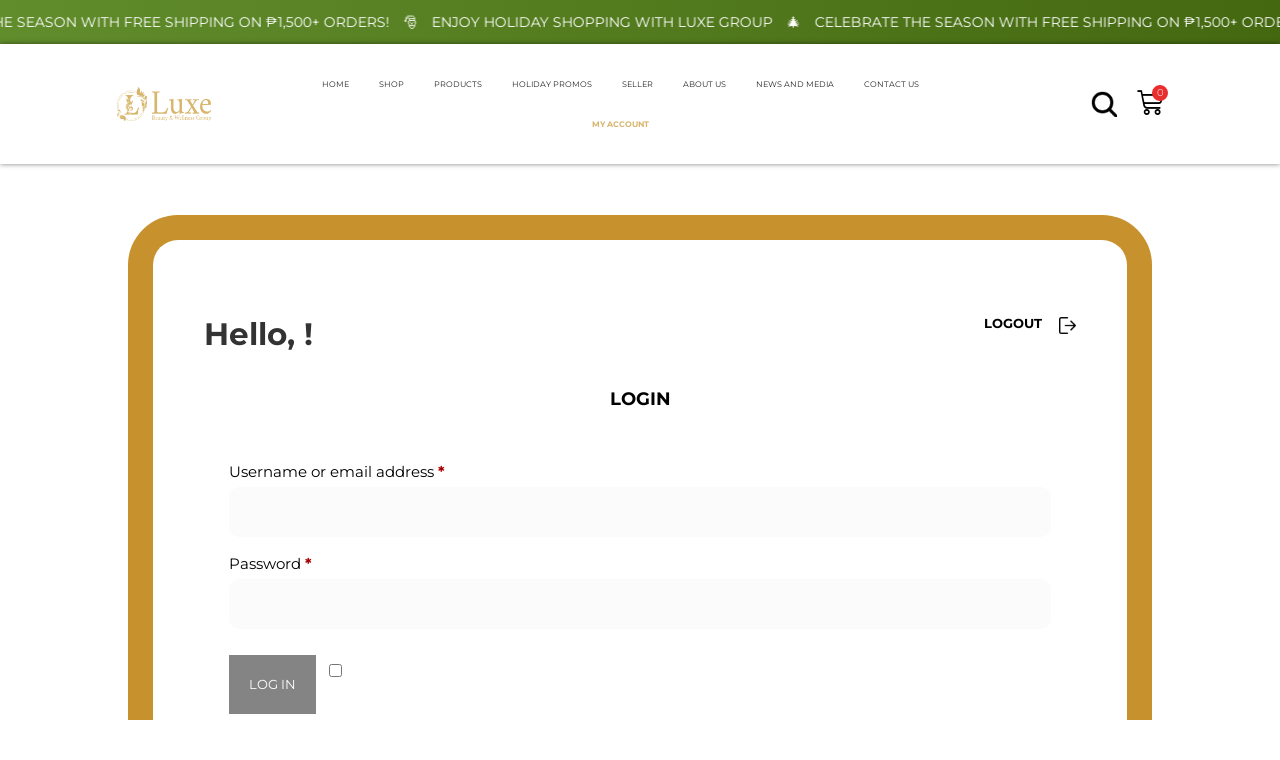

--- FILE ---
content_type: text/html; charset=UTF-8
request_url: https://luxebeautywellness.com/shop/my-account/
body_size: 30108
content:
<!doctype html><html lang="en-US"><head><script data-no-optimize="1">var litespeed_docref=sessionStorage.getItem("litespeed_docref");litespeed_docref&&(Object.defineProperty(document,"referrer",{get:function(){return litespeed_docref}}),sessionStorage.removeItem("litespeed_docref"));</script> <meta charset="UTF-8"><meta name="viewport" content="width=device-width, initial-scale=1"><link rel="profile" href="https://gmpg.org/xfn/11"><meta name='robots' content='noindex, follow' /><style>img:is([sizes="auto" i], [sizes^="auto," i]) { contain-intrinsic-size: 3000px 1500px }</style><title>My account - Luxe Beauty &amp; Wellness Group</title><link rel="canonical" href="https://luxebeautywellness.com/shop/my-account/" /><meta property="og:locale" content="en_US" /><meta property="og:type" content="article" /><meta property="og:title" content="My account - Luxe Beauty &amp; Wellness Group" /><meta property="og:description" content="Hello, ! LOGOUT Login Username or email address&nbsp;*Required Password&nbsp;*Required Remember me Log in Lost your password? Dashboard Orders Addresses Account Logout Dashboard Orders Addresses Account Logout Hello Admin Account (not Admin Account? Log out) From your account dashboard you can view your recent orders, manage your shipping and billing addresses, and edit your password and [&hellip;]" /><meta property="og:url" content="https://luxebeautywellness.com/shop/my-account/" /><meta property="og:site_name" content="Luxe Beauty &amp; Wellness Group" /><meta property="article:modified_time" content="2026-01-20T01:44:33+00:00" /><meta property="og:image" content="http://luxebeautywellness.com/wp-content/uploads/elementor/thumbs/Log-out-black-1-q3513eqm3iuiwg69trynzngbobumjzej9g3ctnc6i8.png" /><meta name="twitter:card" content="summary_large_image" /> <script type="application/ld+json" class="yoast-schema-graph">{"@context":"https://schema.org","@graph":[{"@type":"WebPage","@id":"https://luxebeautywellness.com/shop/my-account/","url":"https://luxebeautywellness.com/shop/my-account/","name":"My account - Luxe Beauty &amp; Wellness Group","isPartOf":{"@id":"https://luxebeautywellness.com/#website"},"primaryImageOfPage":{"@id":"https://luxebeautywellness.com/shop/my-account/#primaryimage"},"image":{"@id":"https://luxebeautywellness.com/shop/my-account/#primaryimage"},"thumbnailUrl":"http://luxebeautywellness.com/wp-content/uploads/elementor/thumbs/Log-out-black-1-q3513eqm3iuiwg69trynzngbobumjzej9g3ctnc6i8.png","datePublished":"2023-02-07T04:18:48+00:00","dateModified":"2026-01-20T01:44:33+00:00","breadcrumb":{"@id":"https://luxebeautywellness.com/shop/my-account/#breadcrumb"},"inLanguage":"en-US","potentialAction":[{"@type":"ReadAction","target":["https://luxebeautywellness.com/shop/my-account/"]}]},{"@type":"ImageObject","inLanguage":"en-US","@id":"https://luxebeautywellness.com/shop/my-account/#primaryimage","url":"http://luxebeautywellness.com/wp-content/uploads/elementor/thumbs/Log-out-black-1-q3513eqm3iuiwg69trynzngbobumjzej9g3ctnc6i8.png","contentUrl":"http://luxebeautywellness.com/wp-content/uploads/elementor/thumbs/Log-out-black-1-q3513eqm3iuiwg69trynzngbobumjzej9g3ctnc6i8.png"},{"@type":"BreadcrumbList","@id":"https://luxebeautywellness.com/shop/my-account/#breadcrumb","itemListElement":[{"@type":"ListItem","position":1,"name":"Home","item":"https://luxebeautywellness.com/"},{"@type":"ListItem","position":2,"name":"Shop","item":"https://luxebeautywellness.com/shop/"},{"@type":"ListItem","position":3,"name":"My account"}]},{"@type":"WebSite","@id":"https://luxebeautywellness.com/#website","url":"https://luxebeautywellness.com/","name":"Luxe Beauty &amp; Wellness Group","description":"Official Website of Luxe Beauty &amp; Wellness Group","publisher":{"@id":"https://luxebeautywellness.com/#organization"},"potentialAction":[{"@type":"SearchAction","target":{"@type":"EntryPoint","urlTemplate":"https://luxebeautywellness.com/?s={search_term_string}"},"query-input":{"@type":"PropertyValueSpecification","valueRequired":true,"valueName":"search_term_string"}}],"inLanguage":"en-US"},{"@type":"Organization","@id":"https://luxebeautywellness.com/#organization","name":"Luxe Beauty &amp; Wellness Group","url":"https://luxebeautywellness.com/","logo":{"@type":"ImageObject","inLanguage":"en-US","@id":"https://luxebeautywellness.com/#/schema/logo/image/","url":"https://luxebeautywellness.com/wp-content/uploads/2023/01/cropped-cropped-Icon.png","contentUrl":"https://luxebeautywellness.com/wp-content/uploads/2023/01/cropped-cropped-Icon.png","width":4053,"height":4630,"caption":"Luxe Beauty &amp; Wellness Group"},"image":{"@id":"https://luxebeautywellness.com/#/schema/logo/image/"}}]}</script> <link rel="alternate" type="application/rss+xml" title="Luxe Beauty &amp; Wellness Group &raquo; Feed" href="https://luxebeautywellness.com/feed/" /><link rel="alternate" type="application/rss+xml" title="Luxe Beauty &amp; Wellness Group &raquo; Comments Feed" href="https://luxebeautywellness.com/comments/feed/" /><link data-optimized="2" rel="stylesheet" href="https://luxebeautywellness.com/wp-content/litespeed/css/93a14940835f486058f969215465f31b.css?ver=f819f" /><style id='global-styles-inline-css'>:root{--wp--preset--aspect-ratio--square: 1;--wp--preset--aspect-ratio--4-3: 4/3;--wp--preset--aspect-ratio--3-4: 3/4;--wp--preset--aspect-ratio--3-2: 3/2;--wp--preset--aspect-ratio--2-3: 2/3;--wp--preset--aspect-ratio--16-9: 16/9;--wp--preset--aspect-ratio--9-16: 9/16;--wp--preset--color--black: #000000;--wp--preset--color--cyan-bluish-gray: #abb8c3;--wp--preset--color--white: #ffffff;--wp--preset--color--pale-pink: #f78da7;--wp--preset--color--vivid-red: #cf2e2e;--wp--preset--color--luminous-vivid-orange: #ff6900;--wp--preset--color--luminous-vivid-amber: #fcb900;--wp--preset--color--light-green-cyan: #7bdcb5;--wp--preset--color--vivid-green-cyan: #00d084;--wp--preset--color--pale-cyan-blue: #8ed1fc;--wp--preset--color--vivid-cyan-blue: #0693e3;--wp--preset--color--vivid-purple: #9b51e0;--wp--preset--gradient--vivid-cyan-blue-to-vivid-purple: linear-gradient(135deg,rgba(6,147,227,1) 0%,rgb(155,81,224) 100%);--wp--preset--gradient--light-green-cyan-to-vivid-green-cyan: linear-gradient(135deg,rgb(122,220,180) 0%,rgb(0,208,130) 100%);--wp--preset--gradient--luminous-vivid-amber-to-luminous-vivid-orange: linear-gradient(135deg,rgba(252,185,0,1) 0%,rgba(255,105,0,1) 100%);--wp--preset--gradient--luminous-vivid-orange-to-vivid-red: linear-gradient(135deg,rgba(255,105,0,1) 0%,rgb(207,46,46) 100%);--wp--preset--gradient--very-light-gray-to-cyan-bluish-gray: linear-gradient(135deg,rgb(238,238,238) 0%,rgb(169,184,195) 100%);--wp--preset--gradient--cool-to-warm-spectrum: linear-gradient(135deg,rgb(74,234,220) 0%,rgb(151,120,209) 20%,rgb(207,42,186) 40%,rgb(238,44,130) 60%,rgb(251,105,98) 80%,rgb(254,248,76) 100%);--wp--preset--gradient--blush-light-purple: linear-gradient(135deg,rgb(255,206,236) 0%,rgb(152,150,240) 100%);--wp--preset--gradient--blush-bordeaux: linear-gradient(135deg,rgb(254,205,165) 0%,rgb(254,45,45) 50%,rgb(107,0,62) 100%);--wp--preset--gradient--luminous-dusk: linear-gradient(135deg,rgb(255,203,112) 0%,rgb(199,81,192) 50%,rgb(65,88,208) 100%);--wp--preset--gradient--pale-ocean: linear-gradient(135deg,rgb(255,245,203) 0%,rgb(182,227,212) 50%,rgb(51,167,181) 100%);--wp--preset--gradient--electric-grass: linear-gradient(135deg,rgb(202,248,128) 0%,rgb(113,206,126) 100%);--wp--preset--gradient--midnight: linear-gradient(135deg,rgb(2,3,129) 0%,rgb(40,116,252) 100%);--wp--preset--font-size--small: 13px;--wp--preset--font-size--medium: 20px;--wp--preset--font-size--large: 36px;--wp--preset--font-size--x-large: 42px;--wp--preset--spacing--20: 0.44rem;--wp--preset--spacing--30: 0.67rem;--wp--preset--spacing--40: 1rem;--wp--preset--spacing--50: 1.5rem;--wp--preset--spacing--60: 2.25rem;--wp--preset--spacing--70: 3.38rem;--wp--preset--spacing--80: 5.06rem;--wp--preset--shadow--natural: 6px 6px 9px rgba(0, 0, 0, 0.2);--wp--preset--shadow--deep: 12px 12px 50px rgba(0, 0, 0, 0.4);--wp--preset--shadow--sharp: 6px 6px 0px rgba(0, 0, 0, 0.2);--wp--preset--shadow--outlined: 6px 6px 0px -3px rgba(255, 255, 255, 1), 6px 6px rgba(0, 0, 0, 1);--wp--preset--shadow--crisp: 6px 6px 0px rgba(0, 0, 0, 1);}:root { --wp--style--global--content-size: 800px;--wp--style--global--wide-size: 1200px; }:where(body) { margin: 0; }.wp-site-blocks > .alignleft { float: left; margin-right: 2em; }.wp-site-blocks > .alignright { float: right; margin-left: 2em; }.wp-site-blocks > .aligncenter { justify-content: center; margin-left: auto; margin-right: auto; }:where(.wp-site-blocks) > * { margin-block-start: 24px; margin-block-end: 0; }:where(.wp-site-blocks) > :first-child { margin-block-start: 0; }:where(.wp-site-blocks) > :last-child { margin-block-end: 0; }:root { --wp--style--block-gap: 24px; }:root :where(.is-layout-flow) > :first-child{margin-block-start: 0;}:root :where(.is-layout-flow) > :last-child{margin-block-end: 0;}:root :where(.is-layout-flow) > *{margin-block-start: 24px;margin-block-end: 0;}:root :where(.is-layout-constrained) > :first-child{margin-block-start: 0;}:root :where(.is-layout-constrained) > :last-child{margin-block-end: 0;}:root :where(.is-layout-constrained) > *{margin-block-start: 24px;margin-block-end: 0;}:root :where(.is-layout-flex){gap: 24px;}:root :where(.is-layout-grid){gap: 24px;}.is-layout-flow > .alignleft{float: left;margin-inline-start: 0;margin-inline-end: 2em;}.is-layout-flow > .alignright{float: right;margin-inline-start: 2em;margin-inline-end: 0;}.is-layout-flow > .aligncenter{margin-left: auto !important;margin-right: auto !important;}.is-layout-constrained > .alignleft{float: left;margin-inline-start: 0;margin-inline-end: 2em;}.is-layout-constrained > .alignright{float: right;margin-inline-start: 2em;margin-inline-end: 0;}.is-layout-constrained > .aligncenter{margin-left: auto !important;margin-right: auto !important;}.is-layout-constrained > :where(:not(.alignleft):not(.alignright):not(.alignfull)){max-width: var(--wp--style--global--content-size);margin-left: auto !important;margin-right: auto !important;}.is-layout-constrained > .alignwide{max-width: var(--wp--style--global--wide-size);}body .is-layout-flex{display: flex;}.is-layout-flex{flex-wrap: wrap;align-items: center;}.is-layout-flex > :is(*, div){margin: 0;}body .is-layout-grid{display: grid;}.is-layout-grid > :is(*, div){margin: 0;}body{padding-top: 0px;padding-right: 0px;padding-bottom: 0px;padding-left: 0px;}a:where(:not(.wp-element-button)){text-decoration: underline;}:root :where(.wp-element-button, .wp-block-button__link){background-color: #32373c;border-width: 0;color: #fff;font-family: inherit;font-size: inherit;line-height: inherit;padding: calc(0.667em + 2px) calc(1.333em + 2px);text-decoration: none;}.has-black-color{color: var(--wp--preset--color--black) !important;}.has-cyan-bluish-gray-color{color: var(--wp--preset--color--cyan-bluish-gray) !important;}.has-white-color{color: var(--wp--preset--color--white) !important;}.has-pale-pink-color{color: var(--wp--preset--color--pale-pink) !important;}.has-vivid-red-color{color: var(--wp--preset--color--vivid-red) !important;}.has-luminous-vivid-orange-color{color: var(--wp--preset--color--luminous-vivid-orange) !important;}.has-luminous-vivid-amber-color{color: var(--wp--preset--color--luminous-vivid-amber) !important;}.has-light-green-cyan-color{color: var(--wp--preset--color--light-green-cyan) !important;}.has-vivid-green-cyan-color{color: var(--wp--preset--color--vivid-green-cyan) !important;}.has-pale-cyan-blue-color{color: var(--wp--preset--color--pale-cyan-blue) !important;}.has-vivid-cyan-blue-color{color: var(--wp--preset--color--vivid-cyan-blue) !important;}.has-vivid-purple-color{color: var(--wp--preset--color--vivid-purple) !important;}.has-black-background-color{background-color: var(--wp--preset--color--black) !important;}.has-cyan-bluish-gray-background-color{background-color: var(--wp--preset--color--cyan-bluish-gray) !important;}.has-white-background-color{background-color: var(--wp--preset--color--white) !important;}.has-pale-pink-background-color{background-color: var(--wp--preset--color--pale-pink) !important;}.has-vivid-red-background-color{background-color: var(--wp--preset--color--vivid-red) !important;}.has-luminous-vivid-orange-background-color{background-color: var(--wp--preset--color--luminous-vivid-orange) !important;}.has-luminous-vivid-amber-background-color{background-color: var(--wp--preset--color--luminous-vivid-amber) !important;}.has-light-green-cyan-background-color{background-color: var(--wp--preset--color--light-green-cyan) !important;}.has-vivid-green-cyan-background-color{background-color: var(--wp--preset--color--vivid-green-cyan) !important;}.has-pale-cyan-blue-background-color{background-color: var(--wp--preset--color--pale-cyan-blue) !important;}.has-vivid-cyan-blue-background-color{background-color: var(--wp--preset--color--vivid-cyan-blue) !important;}.has-vivid-purple-background-color{background-color: var(--wp--preset--color--vivid-purple) !important;}.has-black-border-color{border-color: var(--wp--preset--color--black) !important;}.has-cyan-bluish-gray-border-color{border-color: var(--wp--preset--color--cyan-bluish-gray) !important;}.has-white-border-color{border-color: var(--wp--preset--color--white) !important;}.has-pale-pink-border-color{border-color: var(--wp--preset--color--pale-pink) !important;}.has-vivid-red-border-color{border-color: var(--wp--preset--color--vivid-red) !important;}.has-luminous-vivid-orange-border-color{border-color: var(--wp--preset--color--luminous-vivid-orange) !important;}.has-luminous-vivid-amber-border-color{border-color: var(--wp--preset--color--luminous-vivid-amber) !important;}.has-light-green-cyan-border-color{border-color: var(--wp--preset--color--light-green-cyan) !important;}.has-vivid-green-cyan-border-color{border-color: var(--wp--preset--color--vivid-green-cyan) !important;}.has-pale-cyan-blue-border-color{border-color: var(--wp--preset--color--pale-cyan-blue) !important;}.has-vivid-cyan-blue-border-color{border-color: var(--wp--preset--color--vivid-cyan-blue) !important;}.has-vivid-purple-border-color{border-color: var(--wp--preset--color--vivid-purple) !important;}.has-vivid-cyan-blue-to-vivid-purple-gradient-background{background: var(--wp--preset--gradient--vivid-cyan-blue-to-vivid-purple) !important;}.has-light-green-cyan-to-vivid-green-cyan-gradient-background{background: var(--wp--preset--gradient--light-green-cyan-to-vivid-green-cyan) !important;}.has-luminous-vivid-amber-to-luminous-vivid-orange-gradient-background{background: var(--wp--preset--gradient--luminous-vivid-amber-to-luminous-vivid-orange) !important;}.has-luminous-vivid-orange-to-vivid-red-gradient-background{background: var(--wp--preset--gradient--luminous-vivid-orange-to-vivid-red) !important;}.has-very-light-gray-to-cyan-bluish-gray-gradient-background{background: var(--wp--preset--gradient--very-light-gray-to-cyan-bluish-gray) !important;}.has-cool-to-warm-spectrum-gradient-background{background: var(--wp--preset--gradient--cool-to-warm-spectrum) !important;}.has-blush-light-purple-gradient-background{background: var(--wp--preset--gradient--blush-light-purple) !important;}.has-blush-bordeaux-gradient-background{background: var(--wp--preset--gradient--blush-bordeaux) !important;}.has-luminous-dusk-gradient-background{background: var(--wp--preset--gradient--luminous-dusk) !important;}.has-pale-ocean-gradient-background{background: var(--wp--preset--gradient--pale-ocean) !important;}.has-electric-grass-gradient-background{background: var(--wp--preset--gradient--electric-grass) !important;}.has-midnight-gradient-background{background: var(--wp--preset--gradient--midnight) !important;}.has-small-font-size{font-size: var(--wp--preset--font-size--small) !important;}.has-medium-font-size{font-size: var(--wp--preset--font-size--medium) !important;}.has-large-font-size{font-size: var(--wp--preset--font-size--large) !important;}.has-x-large-font-size{font-size: var(--wp--preset--font-size--x-large) !important;}
:root :where(.wp-block-pullquote){font-size: 1.5em;line-height: 1.6;}</style><style id='woocommerce-inline-inline-css'>.woocommerce form .form-row .required { visibility: visible; }</style> <script type="litespeed/javascript" data-src="https://luxebeautywellness.com/wp-includes/js/jquery/jquery.min.js" id="jquery-core-js"></script> <script id="wc-add-to-cart-js-extra" type="litespeed/javascript">var wc_add_to_cart_params={"ajax_url":"\/wp-admin\/admin-ajax.php","wc_ajax_url":"\/?wc-ajax=%%endpoint%%","i18n_view_cart":"View cart","cart_url":"https:\/\/luxebeautywellness.com\/shop\/cart\/","is_cart":"","cart_redirect_after_add":"no"}</script> <script id="woocommerce-js-extra" type="litespeed/javascript">var woocommerce_params={"ajax_url":"\/wp-admin\/admin-ajax.php","wc_ajax_url":"\/?wc-ajax=%%endpoint%%","i18n_password_show":"Show password","i18n_password_hide":"Hide password"}</script> <link rel="https://api.w.org/" href="https://luxebeautywellness.com/wp-json/" /><link rel="alternate" title="JSON" type="application/json" href="https://luxebeautywellness.com/wp-json/wp/v2/pages/390" /><link rel="EditURI" type="application/rsd+xml" title="RSD" href="https://luxebeautywellness.com/xmlrpc.php?rsd" /><meta name="generator" content="WordPress 6.8.3" /><meta name="generator" content="WooCommerce 10.4.3" /><link rel='shortlink' href='https://luxebeautywellness.com/?p=390' /><link rel="alternate" title="oEmbed (JSON)" type="application/json+oembed" href="https://luxebeautywellness.com/wp-json/oembed/1.0/embed?url=https%3A%2F%2Fluxebeautywellness.com%2Fshop%2Fmy-account%2F" /><link rel="alternate" title="oEmbed (XML)" type="text/xml+oembed" href="https://luxebeautywellness.com/wp-json/oembed/1.0/embed?url=https%3A%2F%2Fluxebeautywellness.com%2Fshop%2Fmy-account%2F&#038;format=xml" /> <script type="litespeed/javascript">!function(f,b,e,v,n,t,s){if(f.fbq)return;n=f.fbq=function(){n.callMethod?n.callMethod.apply(n,arguments):n.queue.push(arguments)};if(!f._fbq)f._fbq=n;n.push=n;n.loaded=!0;n.version='2.0';n.queue=[];t=b.createElement(e);t.async=!0;t.src=v;s=b.getElementsByTagName(e)[0];s.parentNode.insertBefore(t,s)}(window,document,'script','https://connect.facebook.net/en_US/fbevents.js');fbq('init','4254341184840933');fbq('track','PageView')</script> <noscript><img height="1" width="1" style="display:none" alt=""
src="https://www.facebook.com/tr?id=4254341184840933&ev=PageView&noscript=1"
/></noscript><noscript><style>.woocommerce-product-gallery{ opacity: 1 !important; }</style></noscript><meta name="generator" content="Elementor 3.34.1; features: additional_custom_breakpoints; settings: css_print_method-external, google_font-enabled, font_display-auto"><style>.e-con.e-parent:nth-of-type(n+4):not(.e-lazyloaded):not(.e-no-lazyload),
				.e-con.e-parent:nth-of-type(n+4):not(.e-lazyloaded):not(.e-no-lazyload) * {
					background-image: none !important;
				}
				@media screen and (max-height: 1024px) {
					.e-con.e-parent:nth-of-type(n+3):not(.e-lazyloaded):not(.e-no-lazyload),
					.e-con.e-parent:nth-of-type(n+3):not(.e-lazyloaded):not(.e-no-lazyload) * {
						background-image: none !important;
					}
				}
				@media screen and (max-height: 640px) {
					.e-con.e-parent:nth-of-type(n+2):not(.e-lazyloaded):not(.e-no-lazyload),
					.e-con.e-parent:nth-of-type(n+2):not(.e-lazyloaded):not(.e-no-lazyload) * {
						background-image: none !important;
					}
				}</style><link rel="icon" href="https://luxebeautywellness.com/wp-content/uploads/2023/01/cropped-Icon-1-32x32.png" sizes="32x32" /><link rel="icon" href="https://luxebeautywellness.com/wp-content/uploads/2023/01/cropped-Icon-1-192x192.png" sizes="192x192" /><link rel="apple-touch-icon" href="https://luxebeautywellness.com/wp-content/uploads/2023/01/cropped-Icon-1-180x180.png" /><meta name="msapplication-TileImage" content="https://luxebeautywellness.com/wp-content/uploads/2023/01/cropped-Icon-1-270x270.png" /></head><body class="wp-singular page-template-default page page-id-390 page-parent page-child parent-pageid-387 wp-custom-logo wp-embed-responsive wp-theme-hello-elementor theme-hello-elementor woocommerce-account woocommerce-page woocommerce-no-js theme-default elementor-default elementor-kit-9 elementor-page elementor-page-390"><a class="skip-link screen-reader-text" href="#content">Skip to content</a><header data-elementor-type="header" data-elementor-id="27713" class="elementor elementor-27713 elementor-location-header" data-elementor-post-type="elementor_library"><section class="elementor-section elementor-top-section elementor-element elementor-element-74263b0 elementor-section-full_width elementor-section-height-default elementor-section-height-default" data-id="74263b0" data-element_type="section"><div class="elementor-container elementor-column-gap-default"><div class="elementor-column elementor-col-100 elementor-top-column elementor-element elementor-element-246b218" data-id="246b218" data-element_type="column"><div class="elementor-widget-wrap elementor-element-populated"><div class="elementor-element elementor-element-37ada49 elementor-widget elementor-widget-html" data-id="37ada49" data-element_type="widget" data-widget_type="html.default"><div class="elementor-widget-container"><style>.custom-link:hover{
    background: #7E920F;
}
.custom-link:hover p{
    color:white!important;
}
.custom-link:hover svg path{
    fill:white!important;
}

.outer {
    overflow: hidden;
    width: 100%;
    white-space: nowrap;
    background: linear-gradient(90deg, #618D2C 0%, #446810 100%);
    padding: 10px;
}

.loop {
    display: inline-flex;
    align-items: center;
    justify-content: center;
    gap: 25px;
    animation: slide 60s linear infinite;
    
    color: white;
    font-size: 14px;
    font-family: Montserrat;
    font-weight: 400;
    text-transform: uppercase;
}

.dot {
    margin-bottom: 2px;
    display: inline;
}

.item {
    padding: 0 10px;
}

@keyframes slide {
    0% { transform: translateX(0); }
    100% { transform: translateX(-50%); }
}
@media only screen and (max-width: 768px) {
    .loop {
        font-size: 12px;
    }
    .dot {
        margin-bottom: 2px;
        width: 4px;
        height: 4px;
    }
}</style><div class="outer"><div class="loop">
<span class="dot">❄️</span>
<span class="item">Celebrate the Season With Free Shipping on ₱1,500+ Orders!</span>
<span class="dot">🎅</span>
<span class="item">Enjoy Holiday Shopping with Luxe GROUP</span>
<span class="dot">🎄</span>
<span class="item">Celebrate the Season With Free Shipping on ₱1,500+ Orders!</span>
<span class="dot"></span>
<span class="dot">❄️</span>
<span class="item">Celebrate the Season With Free Shipping on ₱1,500+ Orders!</span>
<span class="dot">🎅</span>
<span class="item">Enjoy Holiday Shopping with Luxe GROUP</span>
<span class="dot">🎄</span>
<span class="item">Celebrate the Season With Free Shipping on ₱1,500+ Orders!</span>
<span class="dot"></span>
<span class="dot">❄️</span>
<span class="item">Celebrate the Season With Free Shipping on ₱1,500+ Orders!</span>
<span class="dot">🎅</span>
<span class="item">Enjoy Holiday Shopping with Luxe GROUP</span>
<span class="dot">🎄</span>
<span class="item">Celebrate the Season With Free Shipping on ₱1,500+ Orders!</span>
<span class="dot"></span>
<span class="dot">❄️</span>
<span class="item">Celebrate the Season With Free Shipping on ₱1,500+ Orders!</span>
<span class="dot">🎅</span>
<span class="item">Enjoy Holiday Shopping with Luxe GROUP</span>
<span class="dot">🎄</span>
<span class="item">Celebrate the Season With Free Shipping on ₱1,500+ Orders!</span>
<span class="dot"></span></div></div> <script type="litespeed/javascript">(function($){$(document).ready(function(){$(".open-custom-menu-level-1").click(function(){$('.custom-menu-level-1').slideToggle("fast");$(this).hide();$(".close-custom-menu").show()});$(".go-to-custom-menu-level-2").click(function(){$('.custom-menu-level-1').hide();$('.custom-menu-level-2').show()});$(".go-to-custom-menu-level-1").click(function(){$('.custom-menu-level-2').hide();$('.custom-menu-level-1').show()});$(".close-custom-menu").click(function(){$('.custom-menu-level-1').slideToggle("fast");$('.custom-menu-level-2').hide();$(this).hide();$(".open-custom-menu-level-1").show()});$(".show-search-bar").click(function(){$('.search-bar').css("display","flex");$('.main-menu').hide()});$(".hide-search-bar").click(function(){$('.search-bar').hide();$('.main-menu').css("display","flex")})})})(jQuery)</script> </div></div></div></div></div></section><section class="elementor-section elementor-top-section elementor-element elementor-element-d9f5c7f elementor-section-full_width elementor-section-stretched custom-desktop-menu elementor-section-height-default elementor-section-height-default" data-id="d9f5c7f" data-element_type="section" data-settings="{&quot;stretch_section&quot;:&quot;section-stretched&quot;,&quot;background_background&quot;:&quot;classic&quot;,&quot;sticky_on&quot;:[&quot;desktop&quot;],&quot;sticky&quot;:&quot;top&quot;,&quot;sticky_offset&quot;:0,&quot;sticky_effects_offset&quot;:0,&quot;sticky_anchor_link_offset&quot;:0}"><div class="elementor-container elementor-column-gap-no"><div class="elementor-column elementor-col-100 elementor-top-column elementor-element elementor-element-944ffb3" data-id="944ffb3" data-element_type="column"><div class="elementor-widget-wrap elementor-element-populated"><section class="elementor-section elementor-inner-section elementor-element elementor-element-b547ce5 elementor-hidden-mobile elementor-section-full_width elementor-section-height-default elementor-section-height-default" data-id="b547ce5" data-element_type="section"><div class="elementor-container elementor-column-gap-no"><div class="elementor-column elementor-col-100 elementor-inner-column elementor-element elementor-element-9af2911" data-id="9af2911" data-element_type="column"><div class="elementor-widget-wrap elementor-element-populated"><div class="elementor-element elementor-element-fee92e0 elementor-widget__width-initial elementor-widget elementor-widget-image" data-id="fee92e0" data-element_type="widget" data-widget_type="image.default"><div class="elementor-widget-container">
<a href="https://luxebeautywellness.com/">
<img width="669" height="237" src="https://luxebeautywellness.com/wp-content/uploads/2023/01/Logo.png" class="attachment-full size-full wp-image-58" alt="" srcset="https://luxebeautywellness.com/wp-content/uploads/2023/01/Logo.png 669w, https://luxebeautywellness.com/wp-content/uploads/2023/01/Logo-600x213.png 600w, https://luxebeautywellness.com/wp-content/uploads/2023/01/Logo-300x106.png 300w" sizes="(max-width: 669px) 100vw, 669px" />								</a></div></div><div class="elementor-element elementor-element-d55fd72 elementor-nav-menu__align-center elementor-nav-menu--dropdown-mobile elementor-nav-menu--stretch elementor-widget__width-initial elementor-nav-menu__text-align-aside elementor-nav-menu--toggle elementor-nav-menu--burger elementor-widget elementor-widget-nav-menu" data-id="d55fd72" data-element_type="widget" data-settings="{&quot;full_width&quot;:&quot;stretch&quot;,&quot;toggle_icon_hover_animation&quot;:&quot;grow&quot;,&quot;layout&quot;:&quot;horizontal&quot;,&quot;submenu_icon&quot;:{&quot;value&quot;:&quot;&lt;i class=\&quot;fas fa-caret-down\&quot; aria-hidden=\&quot;true\&quot;&gt;&lt;\/i&gt;&quot;,&quot;library&quot;:&quot;fa-solid&quot;},&quot;toggle&quot;:&quot;burger&quot;}" data-widget_type="nav-menu.default"><div class="elementor-widget-container"><nav aria-label="Menu" class="elementor-nav-menu--main elementor-nav-menu__container elementor-nav-menu--layout-horizontal e--pointer-none"><ul id="menu-1-d55fd72" class="elementor-nav-menu"><li class="menu-item menu-item-type-custom menu-item-object-custom menu-item-home menu-item-27730"><a href="https://luxebeautywellness.com" class="elementor-item">HOME</a></li><li class="menu-item menu-item-type-post_type menu-item-object-page current-page-ancestor current-page-parent menu-item-805"><a href="https://luxebeautywellness.com/shop/" class="elementor-item">Shop</a></li><li class="menu-item menu-item-type-custom menu-item-object-custom menu-item-has-children menu-item-1469"><a href="#" class="elementor-item elementor-item-anchor">Products</a><ul class="sub-menu elementor-nav-menu--dropdown"><li class="menu-item menu-item-type-custom menu-item-object-custom menu-item-1471"><a href="https://luxebeautywellness.com/shop/product-category/luxe-skin/" class="elementor-sub-item">Luxe Skin</a></li><li class="menu-item menu-item-type-custom menu-item-object-custom menu-item-1472"><a href="https://luxebeautywellness.com/shop/product-category/luxe-slim/" class="elementor-sub-item">Luxe Slim</a></li><li class="menu-item menu-item-type-custom menu-item-object-custom menu-item-1470"><a href="https://luxebeautywellness.com/shop/product-category/luxe-cosmetics/" class="elementor-sub-item">Luxe Cosmetics</a></li><li class="menu-item menu-item-type-post_type menu-item-object-page menu-item-21621"><a href="https://luxebeautywellness.com/shop/product-category/luxe-kids/" class="elementor-sub-item">Luxe Kids</a></li><li class="menu-item menu-item-type-post_type menu-item-object-page menu-item-26908"><a href="https://luxebeautywellness.com/shop/product-category/konjac-zero/" class="elementor-sub-item">Konjac Zero</a></li><li class="menu-item menu-item-type-post_type menu-item-object-page menu-item-27124"><a href="https://luxebeautywellness.com/shop/product-category/philuxe/" class="elementor-sub-item">Philuxe</a></li><li class="menu-item menu-item-type-post_type menu-item-object-page menu-item-3500"><a href="https://luxebeautywellness.com/shop/product-category/reseller-packages/" class="elementor-sub-item">Reseller Packages</a></li><li class="menu-item menu-item-type-post_type menu-item-object-page menu-item-15375"><a href="https://luxebeautywellness.com/shop/product-category/perfumes/" class="elementor-sub-item">Perfumes</a></li><li class="menu-item menu-item-type-post_type menu-item-object-page menu-item-19580"><a href="https://luxebeautywellness.com/shop/product-category/special-promos/" class="elementor-sub-item">Special Promos</a></li></ul></li><li class="menu-item menu-item-type-post_type menu-item-object-page menu-item-27531"><a href="https://luxebeautywellness.com/shop/product-category/holiday-promos/" class="elementor-item">Holiday Promos</a></li><li class="menu-item menu-item-type-custom menu-item-object-custom menu-item-4433"><a href="https://luxebeautywellness.com/directory/" class="elementor-item">Seller</a></li><li class="menu-item menu-item-type-custom menu-item-object-custom menu-item-has-children menu-item-8207"><a href="#" class="elementor-item elementor-item-anchor">About Us</a><ul class="sub-menu elementor-nav-menu--dropdown"><li class="menu-item menu-item-type-custom menu-item-object-custom menu-item-8208"><a href="https://luxebeautywellness.com/about-us" class="elementor-sub-item">Our Story</a></li><li class="menu-item menu-item-type-custom menu-item-object-custom menu-item-8209"><a href="https://luxebeautywellness.com/ambassadors" class="elementor-sub-item">Ambassadors</a></li><li class="menu-item menu-item-type-post_type menu-item-object-page menu-item-15466"><a href="https://luxebeautywellness.com/awards/" class="elementor-sub-item">Awards</a></li><li class="menu-item menu-item-type-post_type menu-item-object-page menu-item-19415"><a href="https://luxebeautywellness.com/gallery/" class="elementor-sub-item">Gallery</a></li></ul></li><li class="menu-item menu-item-type-post_type menu-item-object-page menu-item-20329"><a href="https://luxebeautywellness.com/news-and-media/" class="elementor-item">News and Media</a></li><li class="menu-item menu-item-type-post_type menu-item-object-page menu-item-1474"><a href="https://luxebeautywellness.com/home/contact-us/" class="elementor-item">Contact Us</a></li><li class="menu-item menu-item-type-post_type menu-item-object-page current-menu-item page_item page-item-390 current_page_item menu-item-has-children menu-item-3507"><a href="https://luxebeautywellness.com/shop/my-account/" aria-current="page" class="elementor-item elementor-item-active"><span class="myaccount-mobile-link">My account</a></a><ul class="sub-menu elementor-nav-menu--dropdown"><li class="menu-item menu-item-type-post_type menu-item-object-page menu-item-804"><a href="https://luxebeautywellness.com/shop/cart/" class="elementor-sub-item">Cart</a></li><li class="menu-item menu-item-type-post_type menu-item-object-page menu-item-803"><a href="https://luxebeautywellness.com/shop/checkout/" class="elementor-sub-item">Checkout</a></li><li class="menu-item menu-item-type-custom menu-item-object-custom menu-item-3502"><a href="https://luxebeautywellness.com/shop/my-account/orders/" class="elementor-sub-item">Orders</a></li><li class="menu-item menu-item-type-custom menu-item-object-custom menu-item-3503"><a href="https://luxebeautywellness.com/shop/my-account/downloads/" class="elementor-sub-item">Downloads</a></li><li class="menu-item menu-item-type-custom menu-item-object-custom menu-item-3504"><a href="https://luxebeautywellness.com/shop/my-account/edit-address/" class="elementor-sub-item">Addresses</a></li><li class="menu-item menu-item-type-custom menu-item-object-custom menu-item-3505"><a href="https://luxebeautywellness.com/shop/my-account/edit-account/" class="elementor-sub-item">Account details</a></li></ul></li></ul></nav><div class="elementor-menu-toggle" role="button" tabindex="0" aria-label="Menu Toggle" aria-expanded="false">
<i aria-hidden="true" role="presentation" class="elementor-menu-toggle__icon--open elementor-animation-grow eicon-menu-bar"></i><i aria-hidden="true" role="presentation" class="elementor-menu-toggle__icon--close elementor-animation-grow eicon-close"></i></div><nav class="elementor-nav-menu--dropdown elementor-nav-menu__container" aria-hidden="true"><ul id="menu-2-d55fd72" class="elementor-nav-menu"><li class="menu-item menu-item-type-custom menu-item-object-custom menu-item-home menu-item-27730"><a href="https://luxebeautywellness.com" class="elementor-item" tabindex="-1">HOME</a></li><li class="menu-item menu-item-type-post_type menu-item-object-page current-page-ancestor current-page-parent menu-item-805"><a href="https://luxebeautywellness.com/shop/" class="elementor-item" tabindex="-1">Shop</a></li><li class="menu-item menu-item-type-custom menu-item-object-custom menu-item-has-children menu-item-1469"><a href="#" class="elementor-item elementor-item-anchor" tabindex="-1">Products</a><ul class="sub-menu elementor-nav-menu--dropdown"><li class="menu-item menu-item-type-custom menu-item-object-custom menu-item-1471"><a href="https://luxebeautywellness.com/shop/product-category/luxe-skin/" class="elementor-sub-item" tabindex="-1">Luxe Skin</a></li><li class="menu-item menu-item-type-custom menu-item-object-custom menu-item-1472"><a href="https://luxebeautywellness.com/shop/product-category/luxe-slim/" class="elementor-sub-item" tabindex="-1">Luxe Slim</a></li><li class="menu-item menu-item-type-custom menu-item-object-custom menu-item-1470"><a href="https://luxebeautywellness.com/shop/product-category/luxe-cosmetics/" class="elementor-sub-item" tabindex="-1">Luxe Cosmetics</a></li><li class="menu-item menu-item-type-post_type menu-item-object-page menu-item-21621"><a href="https://luxebeautywellness.com/shop/product-category/luxe-kids/" class="elementor-sub-item" tabindex="-1">Luxe Kids</a></li><li class="menu-item menu-item-type-post_type menu-item-object-page menu-item-26908"><a href="https://luxebeautywellness.com/shop/product-category/konjac-zero/" class="elementor-sub-item" tabindex="-1">Konjac Zero</a></li><li class="menu-item menu-item-type-post_type menu-item-object-page menu-item-27124"><a href="https://luxebeautywellness.com/shop/product-category/philuxe/" class="elementor-sub-item" tabindex="-1">Philuxe</a></li><li class="menu-item menu-item-type-post_type menu-item-object-page menu-item-3500"><a href="https://luxebeautywellness.com/shop/product-category/reseller-packages/" class="elementor-sub-item" tabindex="-1">Reseller Packages</a></li><li class="menu-item menu-item-type-post_type menu-item-object-page menu-item-15375"><a href="https://luxebeautywellness.com/shop/product-category/perfumes/" class="elementor-sub-item" tabindex="-1">Perfumes</a></li><li class="menu-item menu-item-type-post_type menu-item-object-page menu-item-19580"><a href="https://luxebeautywellness.com/shop/product-category/special-promos/" class="elementor-sub-item" tabindex="-1">Special Promos</a></li></ul></li><li class="menu-item menu-item-type-post_type menu-item-object-page menu-item-27531"><a href="https://luxebeautywellness.com/shop/product-category/holiday-promos/" class="elementor-item" tabindex="-1">Holiday Promos</a></li><li class="menu-item menu-item-type-custom menu-item-object-custom menu-item-4433"><a href="https://luxebeautywellness.com/directory/" class="elementor-item" tabindex="-1">Seller</a></li><li class="menu-item menu-item-type-custom menu-item-object-custom menu-item-has-children menu-item-8207"><a href="#" class="elementor-item elementor-item-anchor" tabindex="-1">About Us</a><ul class="sub-menu elementor-nav-menu--dropdown"><li class="menu-item menu-item-type-custom menu-item-object-custom menu-item-8208"><a href="https://luxebeautywellness.com/about-us" class="elementor-sub-item" tabindex="-1">Our Story</a></li><li class="menu-item menu-item-type-custom menu-item-object-custom menu-item-8209"><a href="https://luxebeautywellness.com/ambassadors" class="elementor-sub-item" tabindex="-1">Ambassadors</a></li><li class="menu-item menu-item-type-post_type menu-item-object-page menu-item-15466"><a href="https://luxebeautywellness.com/awards/" class="elementor-sub-item" tabindex="-1">Awards</a></li><li class="menu-item menu-item-type-post_type menu-item-object-page menu-item-19415"><a href="https://luxebeautywellness.com/gallery/" class="elementor-sub-item" tabindex="-1">Gallery</a></li></ul></li><li class="menu-item menu-item-type-post_type menu-item-object-page menu-item-20329"><a href="https://luxebeautywellness.com/news-and-media/" class="elementor-item" tabindex="-1">News and Media</a></li><li class="menu-item menu-item-type-post_type menu-item-object-page menu-item-1474"><a href="https://luxebeautywellness.com/home/contact-us/" class="elementor-item" tabindex="-1">Contact Us</a></li><li class="menu-item menu-item-type-post_type menu-item-object-page current-menu-item page_item page-item-390 current_page_item menu-item-has-children menu-item-3507"><a href="https://luxebeautywellness.com/shop/my-account/" aria-current="page" class="elementor-item elementor-item-active" tabindex="-1"><span class="myaccount-mobile-link">My account</a></a><ul class="sub-menu elementor-nav-menu--dropdown"><li class="menu-item menu-item-type-post_type menu-item-object-page menu-item-804"><a href="https://luxebeautywellness.com/shop/cart/" class="elementor-sub-item" tabindex="-1">Cart</a></li><li class="menu-item menu-item-type-post_type menu-item-object-page menu-item-803"><a href="https://luxebeautywellness.com/shop/checkout/" class="elementor-sub-item" tabindex="-1">Checkout</a></li><li class="menu-item menu-item-type-custom menu-item-object-custom menu-item-3502"><a href="https://luxebeautywellness.com/shop/my-account/orders/" class="elementor-sub-item" tabindex="-1">Orders</a></li><li class="menu-item menu-item-type-custom menu-item-object-custom menu-item-3503"><a href="https://luxebeautywellness.com/shop/my-account/downloads/" class="elementor-sub-item" tabindex="-1">Downloads</a></li><li class="menu-item menu-item-type-custom menu-item-object-custom menu-item-3504"><a href="https://luxebeautywellness.com/shop/my-account/edit-address/" class="elementor-sub-item" tabindex="-1">Addresses</a></li><li class="menu-item menu-item-type-custom menu-item-object-custom menu-item-3505"><a href="https://luxebeautywellness.com/shop/my-account/edit-account/" class="elementor-sub-item" tabindex="-1">Account details</a></li></ul></li></ul></nav></div></div><div class="elementor-element elementor-element-a1a9087 elementor-widget__width-initial elementor-widget elementor-widget-html" data-id="a1a9087" data-element_type="widget" data-widget_type="html.default"><div class="elementor-widget-container"><style>/* Dropdown Button */
.dropbtnMyAccount {
  background-color: #fff;
  color: #252525;
  font-size: 14px;
  font-weight: 500;
  text-align: center;
  text-transform: uppercase;
  border: none;
  cursor: pointer;
  display: none;
  /*margin-left: auto;*/
  /*margin-right: 1vw;*/
}

.dropbtnMyAccount:hover{
  background-color: #fff;
  color: #C7912D;
}
/* Dropdown button on hover & focus */
.dropbtnMyAccount:focus{
  background-color: #fff;
  color: #C7912D;
  font-weight: 700;
  border: none;
  outline: none;
  /*padding: 1vh 1.5vw;*/
  /*box-shadow: 0px 8px 16px 0px rgba(0,0,0,0.1);*/
}
.dropbtnMyAccount:hover .arrow,.dropbtnMyAccount:focus .arrow{
    color: #252525;
}
/* The container <div> - needed to position the dropdown content */
.dropdownMyAccount {
  position: relative;
  display: block;
  margin: 0 auto;
  width: 15vw;
  text-align: center;
  font-family: Montserrat;
}

/* Dropdown Content (Hidden by Default) */
.dropdownMyAccount-content {
  display: none;
  position: absolute;
  background-color: #f1f1f1;
  min-width: 11.5vw;
  padding: 0.5vw;
  margin-left: -2.5vw;
  box-shadow: 0px 8px 16px 0px rgba(0,0,0,0.1);
  z-index: 2;
}

/* Links inside the dropdown */
.dropdownMyAccount-content a { 
  background-color: #fff;
  color: black;
  font-size: 0.8vw;
  font-weight: 600;
  padding: 1vh 1.2vw;
  text-decoration: none;
  text-transform: uppercase;
  text-align: center;
  display: block;
  font-family: Montserrat;
}

/* Change color of dropdown links on hover */
.dropdownMyAccount-content a:hover {
    color: #fff; 
    background-color:#C7912D;
}

/* Show the dropdown menu (use JS to add this class to the .dropdown-content container when the user clicks on the dropdown button) */
.show-menuMyAccount {display:block;z-index:2;}

.custom-link-menu > a{ 
    display: none;
    font-size: 0.8vw;
    font-weight: 500;
    font-family: Montserrat;
    color: #252525;
    text-align: right;
    margin-right: -150px!important;
}

.dropdownMyAccount:hover .arrow{
  border-width: 0 .15vw .15vw 0;
  margin-left: 0.5vw;
  margin-top: 0.2vw;
  border-color: #C7912D;
}</style><div class="custom-link-menu">
<a class="signin-link" href="https://luxebeautywellness.com/sign-in">SIGN IN</a></div><div class="dropdownMyAccount">
<button class="dropbtnMyAccount">My Account <i class="arrow down"></i></button><div id="myDropdownMenuMyAccount" class="dropdownMyAccount-content">
<a href="https://luxebeautywellness.com/shop/my-account/">Dashboard</a>
<a href="https://luxebeautywellness.com/shop/my-account/orders">Orders</a>
<a href="https://luxebeautywellness.com/shop/my-account/edit-address">Address</a>
<a href="https://luxebeautywellness.com/shop/my-account/edit-account">Account Details</a>
<a href="https://luxebeautywellness.com/shop/my-account/customer-logout">Logout</a></div></div> <script type="litespeed/javascript">(function($){$(document).ready(function(){if(window.location=="https://luxebeautywellness.com/"){$(".home-link > div > h4").css({"font-weight":"bold","color":"#C7912D"});$(".home-footer-link").css({"font-weight":"700","color":"#fff"})}
if(window.location=="https://luxebeautywellness.com/shop/"){$(".shop-link > div > h4").css({"font-weight":"bold","color":"#C7912D"});$(".shop-footer-link").css({"font-weight":"700","color":"#fff"})}
if(window.location=="https://luxebeautywellness.com/contact-us/"){$(".contact-link > div > h4").css({"font-weight":"bold","color":"#C7912D"});$(".contact-footer-link").css({"font-weight":"700","color":"#fff"})}
if(window.location=="https://luxebeautywellness.com/about-us/"){$(".dropbtnAmbassadors").css({"font-weight":"bold","color":"#C7912D"});$(".about-link > div > h4").css({"font-weight":"bold","color":"#C7912D"});$(".about-footer-link").css({"font-weight":"700","color":"#fff"})}
if(window.location=="https://luxebeautywellness.com/ambassadors/"){$(".dropbtnAmbassadors").css({"font-weight":"bold","color":"#C7912D"});$(".about-link > div > h4").css({"font-weight":"bold","color":"#C7912D"});$(".ambassadors-footer-link").css({"font-weight":"700","color":"#fff"})}
if(window.location=="https://luxebeautywellness.com/shop/product-category/luxe-skin/"){$(".dropbtn").css({"font-weight":"bold","color":"#C7912D"});$(".ls-footer-link").css({"font-weight":"700","color":"#fff"})}
if(window.location=="https://luxebeautywellness.com/shop/product-category/luxe-slim/"){$(".dropbtn").css({"font-weight":"bold","color":"#C7912D"});$(".lx-footer-link").css({"font-weight":"700","color":"#fff"})}
if(window.location=="https://luxebeautywellness.com/shop/product-category/luxe-cosmetics/"){$(".dropbtn").css({"font-weight":"bold","color":"#C7912D"});$(".lc-footer-link").css({"font-weight":"700","color":"#fff"})}
if(window.location=="https://luxebeautywellness.com/shop/product-category/solo-packages/"){$(".dropbtn").css({"font-weight":"bold","color":"#C7912D"});$(".sp-footer-link").css({"font-weight":"700","color":"#fff"})}
if(window.location=="https://luxebeautywellness.com/shop/product-category/reseller-packages/"){$(".dropbtn").css({"font-weight":"bold","color":"#C7912D"});$(".rp-footer-link").css({"font-weight":"700","color":"#fff"})}
if(window.location=="https://luxebeautywellness.com/shop/cart/"){$(".customcart").hide();$(".elementor-widget-woocommerce-menu-cart").hide()}
if(window.location=="https://luxebeautywellness.com/shop/my-account/lost-password/"){$(".user-name").hide();$(".custom-logout").hide()}
if(window.location=="https://luxebeautywellness.com/shop/my-account/lost-password/?reset-link-sent=true"){$(".user-name").hide();$(".custom-logout").hide()}
if(window.location=="https://luxebeautywellness.com/sign-in"){$(".signin-footer-link").css({"font-weight":"700","color":"#fff"})}
if((window.location=="https://luxebeautywellness.com/shop/my-account/")||(window.location=="https://luxebeautywellness.com/shop/my-account/customer-logout")){$(".myaccount-footer-link").css({"font-weight":"700","color":"#fff"});if($('body').hasClass('logged-in')){$(".signin-link").css({"display":"none","font-weight":"bold","color":"#C7912D","margin":"0"});$(".signin-footer-link").css({"display":"none"});$(".forgot-password-link").css({"display":"none"});$(".dropbtnMyAccount").css({"display":"block"});$(".dropbtnMyAccount").css({"font-weight":"bold","color":"#C7912D"})}else{$(".signin-link").css({"display":"block","font-weight":"bold","color":"#C7912D","margin":"0"});$(".signin-footer-link").css({"display":"block"});$(".dropbtnMyAccount").css({"display":"none"});$("ul.menu-item-3507").css({"display":"none"});$(".myaccount-footer-link").css({"display":"none"});$(".user-name").hide();$(".custom-logout").hide()}}else{if($('body').hasClass('logged-in')){$(".signin-link").css({"display":"none","font-weight":"normal","color":"#252525","margin":"0"});$(".signin-footer-link").css({"display":"none"});$(".forgot-password-link").css({"display":"none"});$(".dropbtnMyAccount").css({"display":"block"});$(".dropbtnMyAccount").css({"font-weight":"bold","color":"#C7912D"})}else{$(".signin-link").css({"display":"block","font-weight":"normal","color":"#252525","margin":"0"});$(".signin-footer-link").css({"display":"block"});$(".dropbtnMyAccount").css({"display":"none"});$("ul.menu-item-3507").css({"display":"none"});$(".myaccount-footer-link").css({"display":"none"});$(".user-name").hide();$(".custom-logout").hide()}}
if(window.location=="https://luxebeautywellness.com/terms-and-privacy/"){$(".terms-footer-link").css({"font-weight":"700","color":"#fff"})}
$('.dropbtnMyAccount').mouseenter(function(){$("#myDropdownMenuMyAccount").addClass("show-menuMyAccount")});$('.dropdownMyAccount-content').mouseleave(function(){$("#myDropdownMenuMyAccount").removeClass("show-menuMyAccount")});$('.dropdownMyAccount').mouseleave(function(){$("#myDropdownMenuMyAccount").removeClass("show-menuMyAccount")});$(window).scroll(function(){$("#myDropdownMenuMyAccount").removeClass("show-menuMyAccount")})})})(jQuery)</script> </div></div><div class="elementor-element elementor-element-d182e1b elementor-widget__width-auto elementor-widget elementor-widget-html" data-id="d182e1b" data-element_type="widget" data-widget_type="html.default"><div class="elementor-widget-container"><style>.search-btn{
    display: block;
    width: 26px;
    margin-left: auto;
    cursor: pointer;
    text-align: center;
}
.search-btn img{
    display:block;
    margin: 0 auto;
    width: 100vw;
}
.elementor-search-form__icon{
    display: block!important;
}
.elementor-search-form__input{
    text-align: left!important;
}
.elementor-search-form__input::-webkit-input-placeholder {
  text-align: left;
}
.elementor-search-form__input:-moz-placeholder {
  text-align: left;
}</style><a href="#search"><div class="search-btn">
<img src="http://luxebeautywellness.com/wp-content/uploads/2023/03/Search.png" width="32px"></div>
</a> <script type="litespeed/javascript">(function($){$(document).ready(function(){$(".search-btn").click(function(){$(".search").show()})})})(jQuery)</script> </div></div><div class="elementor-element elementor-element-abc5b7d elementor-widget__width-auto elementor-widget elementor-widget-html" data-id="abc5b7d" data-element_type="widget" data-widget_type="html.default"><div class="elementor-widget-container"><style>.eicon-cart-medium:before{
    font-size: 26px;
}
.elementor-button-icon-qty{
    right: -10px;
    font-size: .6vw;
}
.shakecart {
    animation: shakeCart .3s linear forwards;
}

@keyframes shakeCart {
  25% {
    -webkit-transform: translateX(6px) scale(1.1);
    -ms-transform: translateX(6px) scale(1.1);
    -o-transform: translateX(6px) scale(1.1);
    transform: translateX(6px) scale(1.1);
  }
  50% {
    -webkit-transform: translateX(-4px) rotate(2deg);
    -ms-transform: translateX(-4px) rotate(2deg);
    -o-transform: translateX(-4px) rotate(2deg);
    transform: translateX(-4px) rotate(2deg);
  }
  75% {
    -webkit-transform: translateX(2px) scale(1.1);
    -ms-transform: translateX(2px) scale(1.1);
    -o-transform: translateX(2px) scale(1.1);
    transform: translateX(2px) scale(1.1);
  }
  100% {
    -webkit-transform: translateX(0) scale(1) rotate(0deg);
    -ms-transform: translateX(0) scale(1) rotate(0deg);
    -o-transform: translateX(0) scale(1) rotate(0deg);
    transform: translateX(0) scale(1) rotate(0deg);
  }
}
@media only screen and (max-width: 768px) {
    .eicon-cart-medium:before{
        font-size: 4vw;
    }
}</style></div></div><div class="elementor-element elementor-element-3508ad3 customcart-desktop elementor-widget__width-auto toggle-icon--cart-medium elementor-menu-cart--items-indicator-bubble elementor-menu-cart--cart-type-side-cart elementor-menu-cart--show-remove-button-yes elementor-widget elementor-widget-woocommerce-menu-cart" data-id="3508ad3" data-element_type="widget" data-settings="{&quot;cart_type&quot;:&quot;side-cart&quot;,&quot;open_cart&quot;:&quot;click&quot;}" data-widget_type="woocommerce-menu-cart.default"><div class="elementor-widget-container"><div class="elementor-menu-cart__wrapper"><div class="elementor-menu-cart__toggle_wrapper"><div class="elementor-menu-cart__container elementor-lightbox" aria-hidden="true"><div class="elementor-menu-cart__main" aria-hidden="true"><div class="elementor-menu-cart__close-button"></div><div class="widget_shopping_cart_content"></div></div></div><div class="elementor-menu-cart__toggle elementor-button-wrapper">
<a id="elementor-menu-cart__toggle_button" href="#" class="elementor-menu-cart__toggle_button elementor-button elementor-size-sm" aria-expanded="false">
<span class="elementor-button-text"><span class="woocommerce-Price-amount amount"><bdi><span class="woocommerce-Price-currencySymbol">&#8369;</span>0</bdi></span></span>
<span class="elementor-button-icon">
<span class="elementor-button-icon-qty" data-counter="0">0</span>
<i class="eicon-cart-medium"></i>					<span class="elementor-screen-only">Cart</span>
</span>
</a></div></div></div></div></div></div></div></div></section></div></div></div></section><section class="elementor-section elementor-top-section elementor-element elementor-element-ba1f4b5 elementor-section-full_width elementor-section-stretched elementor-hidden-desktop elementor-hidden-tablet custom-mobile-menu elementor-section-height-default elementor-section-height-default" data-id="ba1f4b5" data-element_type="section" data-settings="{&quot;stretch_section&quot;:&quot;section-stretched&quot;,&quot;background_background&quot;:&quot;classic&quot;,&quot;sticky_on&quot;:[&quot;mobile&quot;],&quot;sticky&quot;:&quot;top&quot;,&quot;sticky_offset&quot;:0,&quot;sticky_effects_offset&quot;:0,&quot;sticky_anchor_link_offset&quot;:0}"><div class="elementor-container elementor-column-gap-default"><div class="elementor-column elementor-col-20 elementor-top-column elementor-element elementor-element-5bb2ad4 elementor-hidden-desktop elementor-hidden-tablet" data-id="5bb2ad4" data-element_type="column"><div class="elementor-widget-wrap elementor-element-populated"><div class="elementor-element elementor-element-0e4e76a elementor-widget elementor-widget-image" data-id="0e4e76a" data-element_type="widget" data-widget_type="image.default"><div class="elementor-widget-container">
<a href="https://luxebeautywellness.com/">
<img width="669" height="237" src="https://luxebeautywellness.com/wp-content/uploads/2023/01/Logo.png" class="attachment-full size-full wp-image-58" alt="" srcset="https://luxebeautywellness.com/wp-content/uploads/2023/01/Logo.png 669w, https://luxebeautywellness.com/wp-content/uploads/2023/01/Logo-600x213.png 600w, https://luxebeautywellness.com/wp-content/uploads/2023/01/Logo-300x106.png 300w" sizes="(max-width: 669px) 100vw, 669px" />								</a></div></div></div></div><div class="elementor-column elementor-col-20 elementor-top-column elementor-element elementor-element-2e2421f elementor-hidden-desktop elementor-hidden-tablet" data-id="2e2421f" data-element_type="column"><div class="elementor-widget-wrap elementor-element-populated"><div class="elementor-element elementor-element-8abd834 elementor-widget elementor-widget-html" data-id="8abd834" data-element_type="widget" data-widget_type="html.default"><div class="elementor-widget-container"><style>/* Dropdown Button */
.dropbtnMyAccount-mobile {
  background-color: #fff;
  color: #252525;
  font-size: 2.6vw;
  text-align: center;
  text-transform: uppercase;
  border: none;
  cursor: pointer;
  display: none;
  right: -30px; 
  padding: 0;
}

 /*Dropdown button on hover & focus */
.dropbtnMyAccount-mobile:hover, .dropbtnMyAccount-mobile:focus{
  background-color: #fff;
  color: #C7912D;
  font-weight: 700;
  border: none;
  outline: none;
  /*padding: 10px;*/
  /*box-shadow: 0px 8px 16px 0px rgba(0,0,0,0.1);*/
}
.dropbtnMyAccount-mobile:hover .arrow, .dropbtnMyAccount-mobile:focus .arrow{
    color: #252525;
}
/* The container <div> - needed to position the dropdown content */
.dropbtnMyAccount-mobile {
  position: relative;
  display: block;
  margin: 0 auto;
  width: 100%;
  text-align: center;
  font-family: Montserrat;
}

/* Dropdown Content (Hidden by Default) */
.dropbtnMyAccount-mobile-content {
  display: none;
  position: absolute;
  background-color: #f1f1f1;
  min-width: 200px;
  padding: 8px;
  margin-top: 20px;
  margin-left: -25px;
  box-shadow: 0px 8px 16px 0px rgba(0,0,0,0.1);
  z-index: 9;
}

/* Links inside the dropdown */
.dropbtnMyAccount-mobile-content a { 
  background-color: #fff;
  color: black;
  font-size: 12px;
  font-weight: 600;
  padding: 10px;
  text-decoration: none;
  text-transform: uppercase;
  text-align: center;
  display: block;
  font-family: Montserrat;
}

/* Change color of dropdown links on hover */
.dropbtnMyAccount-mobile-content a:hover {
    color: #fff; 
    background-color:#C7912D;
}

/* Show the dropdown menu (use JS to add this class to the .dropdown-content container when the user clicks on the dropdown button) */
.show-menuMyAccountMobile {display:block;z-index:2;}

.custom-link-menu-mobile > a{ 
    display: none;
    font-size: 3vw;
    font-weight: normal;
    font-family: Montserrat;
    color: #252525;
    text-align: right;
}</style><div class="custom-link-menu-mobile">
<a class="signin-link-mobile" href="https://luxebeautywellness.com/sign-in" style="position:absolute;right: -25px;top: -8px;">SIGN IN</a></div><div class="dropdownMyAccount-mobile">
<button class="dropbtnMyAccount-mobile">My Account </button><div id="myDropdownMenuMyAccountMobile" class="dropbtnMyAccount-mobile-content">
<a href="https://luxebeautywellness.com/shop/my-account/">Dashboard</a>
<a href="https://luxebeautywellness.com/shop/my-account/orders">Orders</a>
<a href="https://luxebeautywellness.com/shop/my-account/edit-address">Address</a>
<a href="https://luxebeautywellness.com/shop/my-account/edit-account">Account Details</a>
<a href="https://luxebeautywellness.com/shop/my-account/customer-logout">Logout</a></div></div> <script type="litespeed/javascript">(function($){$(document).ready(function(){if(window.location=="https://luxebeautywellness.com/shop/cart/"){$(".customcart").hide();$(".elementor-widget-woocommerce-menu-cart").hide()}
if(window.location=="https://luxebeautywellness.com/shop/my-account/lost-password/"){$(".user-name").hide();$(".custom-logout").hide()}
if(window.location=="https://luxebeautywellness.com/shop/my-account/lost-password/?reset-link-sent=true"){$(".user-name").hide();$(".custom-logout").hide()}
if((window.location=="https://luxebeautywellness.com/shop/my-account/")||(window.location=="https://luxebeautywellness.com/shop/my-account/customer-logout")){if($('body').hasClass('logged-in')){$(".signin-link-mobile").css({"display":"none"});$(".signin-footer-link").css({"display":"none"});$(".dropbtnMyAccount-mobile").css({"display":"block"});$("li.menu-item-3507").css({"display":"none"})}else{$(".signin-link-mobile").css({"display":"block"});$(".signin-footer-link").css({"display":"block"});$(".dropbtnMyAccount-mobile").css({"display":"none"});$("li.menu-item-3507").css({"display":"none"});$(".myaccount-footer-link").css({"display":"none"});$(".user-name").hide();$(".custom-logout").hide()}}else{if($('body').hasClass('logged-in')){$(".signin-link-mobile").css({"display":"none"});$(".signin-footer-link").css({"display":"none"});$(".dropbtnMyAccount-mobile").css({"display":"block"});$("li.menu-item-3507").css({"display":"none"})}else{$(".signin-link-mobile").css({"display":"block"});$(".signin-footer-link").css({"display":"block"});$(".dropbtnMyAccount-mobile").css({"display":"none"});$("li.menu-item-3507").css({"display":"none"});$(".myaccount-footer-link").css({"display":"none"});$(".user-name").hide();$(".custom-logout").hide()}}
$('.dropbtnMyAccount-mobile').click(function(){$("#myDropdownMenuMyAccountMobile").addClass("show-menuMyAccountMobile")});$('.dropdownMyAccount-mobile-content').mouseleave(function(){$("#myDropdownMenuMyAccountMobile").removeClass("show-menuMyAccountMobile")});$(window).scroll(function(){$("#myDropdownMenuMyAccountMobile").removeClass("show-menuMyAccountMobile")})})})(jQuery)</script> </div></div></div></div><div class="elementor-column elementor-col-20 elementor-top-column elementor-element elementor-element-5388db2 elementor-hidden-desktop elementor-hidden-tablet" data-id="5388db2" data-element_type="column"><div class="elementor-widget-wrap elementor-element-populated"><div class="elementor-element elementor-element-6bd6e3f elementor-widget elementor-widget-html" data-id="6bd6e3f" data-element_type="widget" data-widget_type="html.default"><div class="elementor-widget-container"><style>.search-btn-mobile{
    display: block;
    width: 100%;
    margin-left: 20px;
    cursor: pointer;
    text-align: center;
}
.search-btn-mobile img{
    display: block;
    margin: 0 auto;
    width: 80%;
}
.elementor-search-form__input{
    text-align: left!important;
}
.elementor-search-form__input::-webkit-input-placeholder {
  text-align: left;
}
.elementor-search-form__input:-moz-placeholder {
  text-align: left;
}</style><a href="#search"><div class="search-btn-mobile">
<img src="http://luxebeautywellness.com/wp-content/uploads/2023/03/Search.png" width="32px"></div>
</a> <script type="litespeed/javascript">(function($){$(document).ready(function(){$(".search-btn-mobile").click(function(){$(".search").show()})})})(jQuery)</script> </div></div></div></div><div class="elementor-column elementor-col-20 elementor-top-column elementor-element elementor-element-6ca8e8d elementor-hidden-desktop elementor-hidden-tablet" data-id="6ca8e8d" data-element_type="column"><div class="elementor-widget-wrap elementor-element-populated"><div class="elementor-element elementor-element-ffda0f9 elementor-widget elementor-widget-html" data-id="ffda0f9" data-element_type="widget" data-widget_type="html.default"><div class="elementor-widget-container"><style>.elementor-nav-menu{
    border: 20px solid white;
}</style></div></div><div class="elementor-element elementor-element-2514903 customcart-mobile toggle-icon--cart-medium elementor-menu-cart--items-indicator-bubble elementor-menu-cart--cart-type-side-cart elementor-menu-cart--show-remove-button-yes elementor-widget elementor-widget-woocommerce-menu-cart" data-id="2514903" data-element_type="widget" data-settings="{&quot;cart_type&quot;:&quot;side-cart&quot;,&quot;open_cart&quot;:&quot;click&quot;}" data-widget_type="woocommerce-menu-cart.default"><div class="elementor-widget-container"><div class="elementor-menu-cart__wrapper"><div class="elementor-menu-cart__toggle_wrapper"><div class="elementor-menu-cart__container elementor-lightbox" aria-hidden="true"><div class="elementor-menu-cart__main" aria-hidden="true"><div class="elementor-menu-cart__close-button"></div><div class="widget_shopping_cart_content"></div></div></div><div class="elementor-menu-cart__toggle elementor-button-wrapper">
<a id="elementor-menu-cart__toggle_button" href="#" class="elementor-menu-cart__toggle_button elementor-button elementor-size-sm" aria-expanded="false">
<span class="elementor-button-text"><span class="woocommerce-Price-amount amount"><bdi><span class="woocommerce-Price-currencySymbol">&#8369;</span>0</bdi></span></span>
<span class="elementor-button-icon">
<span class="elementor-button-icon-qty" data-counter="0">0</span>
<i class="eicon-cart-medium"></i>					<span class="elementor-screen-only">Cart</span>
</span>
</a></div></div></div></div></div></div></div><div class="elementor-column elementor-col-20 elementor-top-column elementor-element elementor-element-da0fffa" data-id="da0fffa" data-element_type="column"><div class="elementor-widget-wrap elementor-element-populated"><div class="elementor-element elementor-element-527cb1a elementor-nav-menu__align-justify elementor-nav-menu--dropdown-mobile elementor-nav-menu--stretch elementor-hidden-desktop elementor-hidden-tablet elementor-nav-menu__text-align-aside elementor-nav-menu--toggle elementor-nav-menu--burger elementor-widget elementor-widget-nav-menu" data-id="527cb1a" data-element_type="widget" data-settings="{&quot;full_width&quot;:&quot;stretch&quot;,&quot;toggle_icon_hover_animation&quot;:&quot;grow&quot;,&quot;layout&quot;:&quot;horizontal&quot;,&quot;submenu_icon&quot;:{&quot;value&quot;:&quot;&lt;i class=\&quot;fas fa-caret-down\&quot; aria-hidden=\&quot;true\&quot;&gt;&lt;\/i&gt;&quot;,&quot;library&quot;:&quot;fa-solid&quot;},&quot;toggle&quot;:&quot;burger&quot;}" data-widget_type="nav-menu.default"><div class="elementor-widget-container"><nav aria-label="Menu" class="elementor-nav-menu--main elementor-nav-menu__container elementor-nav-menu--layout-horizontal e--pointer-none"><ul id="menu-1-527cb1a" class="elementor-nav-menu"><li class="menu-item menu-item-type-custom menu-item-object-custom menu-item-home menu-item-27730"><a href="https://luxebeautywellness.com" class="elementor-item">HOME</a></li><li class="menu-item menu-item-type-post_type menu-item-object-page current-page-ancestor current-page-parent menu-item-805"><a href="https://luxebeautywellness.com/shop/" class="elementor-item">Shop</a></li><li class="menu-item menu-item-type-custom menu-item-object-custom menu-item-has-children menu-item-1469"><a href="#" class="elementor-item elementor-item-anchor">Products</a><ul class="sub-menu elementor-nav-menu--dropdown"><li class="menu-item menu-item-type-custom menu-item-object-custom menu-item-1471"><a href="https://luxebeautywellness.com/shop/product-category/luxe-skin/" class="elementor-sub-item">Luxe Skin</a></li><li class="menu-item menu-item-type-custom menu-item-object-custom menu-item-1472"><a href="https://luxebeautywellness.com/shop/product-category/luxe-slim/" class="elementor-sub-item">Luxe Slim</a></li><li class="menu-item menu-item-type-custom menu-item-object-custom menu-item-1470"><a href="https://luxebeautywellness.com/shop/product-category/luxe-cosmetics/" class="elementor-sub-item">Luxe Cosmetics</a></li><li class="menu-item menu-item-type-post_type menu-item-object-page menu-item-21621"><a href="https://luxebeautywellness.com/shop/product-category/luxe-kids/" class="elementor-sub-item">Luxe Kids</a></li><li class="menu-item menu-item-type-post_type menu-item-object-page menu-item-26908"><a href="https://luxebeautywellness.com/shop/product-category/konjac-zero/" class="elementor-sub-item">Konjac Zero</a></li><li class="menu-item menu-item-type-post_type menu-item-object-page menu-item-27124"><a href="https://luxebeautywellness.com/shop/product-category/philuxe/" class="elementor-sub-item">Philuxe</a></li><li class="menu-item menu-item-type-post_type menu-item-object-page menu-item-3500"><a href="https://luxebeautywellness.com/shop/product-category/reseller-packages/" class="elementor-sub-item">Reseller Packages</a></li><li class="menu-item menu-item-type-post_type menu-item-object-page menu-item-15375"><a href="https://luxebeautywellness.com/shop/product-category/perfumes/" class="elementor-sub-item">Perfumes</a></li><li class="menu-item menu-item-type-post_type menu-item-object-page menu-item-19580"><a href="https://luxebeautywellness.com/shop/product-category/special-promos/" class="elementor-sub-item">Special Promos</a></li></ul></li><li class="menu-item menu-item-type-post_type menu-item-object-page menu-item-27531"><a href="https://luxebeautywellness.com/shop/product-category/holiday-promos/" class="elementor-item">Holiday Promos</a></li><li class="menu-item menu-item-type-custom menu-item-object-custom menu-item-4433"><a href="https://luxebeautywellness.com/directory/" class="elementor-item">Seller</a></li><li class="menu-item menu-item-type-custom menu-item-object-custom menu-item-has-children menu-item-8207"><a href="#" class="elementor-item elementor-item-anchor">About Us</a><ul class="sub-menu elementor-nav-menu--dropdown"><li class="menu-item menu-item-type-custom menu-item-object-custom menu-item-8208"><a href="https://luxebeautywellness.com/about-us" class="elementor-sub-item">Our Story</a></li><li class="menu-item menu-item-type-custom menu-item-object-custom menu-item-8209"><a href="https://luxebeautywellness.com/ambassadors" class="elementor-sub-item">Ambassadors</a></li><li class="menu-item menu-item-type-post_type menu-item-object-page menu-item-15466"><a href="https://luxebeautywellness.com/awards/" class="elementor-sub-item">Awards</a></li><li class="menu-item menu-item-type-post_type menu-item-object-page menu-item-19415"><a href="https://luxebeautywellness.com/gallery/" class="elementor-sub-item">Gallery</a></li></ul></li><li class="menu-item menu-item-type-post_type menu-item-object-page menu-item-20329"><a href="https://luxebeautywellness.com/news-and-media/" class="elementor-item">News and Media</a></li><li class="menu-item menu-item-type-post_type menu-item-object-page menu-item-1474"><a href="https://luxebeautywellness.com/home/contact-us/" class="elementor-item">Contact Us</a></li><li class="menu-item menu-item-type-post_type menu-item-object-page current-menu-item page_item page-item-390 current_page_item menu-item-has-children menu-item-3507"><a href="https://luxebeautywellness.com/shop/my-account/" aria-current="page" class="elementor-item elementor-item-active"><span class="myaccount-mobile-link">My account</a></a><ul class="sub-menu elementor-nav-menu--dropdown"><li class="menu-item menu-item-type-post_type menu-item-object-page menu-item-804"><a href="https://luxebeautywellness.com/shop/cart/" class="elementor-sub-item">Cart</a></li><li class="menu-item menu-item-type-post_type menu-item-object-page menu-item-803"><a href="https://luxebeautywellness.com/shop/checkout/" class="elementor-sub-item">Checkout</a></li><li class="menu-item menu-item-type-custom menu-item-object-custom menu-item-3502"><a href="https://luxebeautywellness.com/shop/my-account/orders/" class="elementor-sub-item">Orders</a></li><li class="menu-item menu-item-type-custom menu-item-object-custom menu-item-3503"><a href="https://luxebeautywellness.com/shop/my-account/downloads/" class="elementor-sub-item">Downloads</a></li><li class="menu-item menu-item-type-custom menu-item-object-custom menu-item-3504"><a href="https://luxebeautywellness.com/shop/my-account/edit-address/" class="elementor-sub-item">Addresses</a></li><li class="menu-item menu-item-type-custom menu-item-object-custom menu-item-3505"><a href="https://luxebeautywellness.com/shop/my-account/edit-account/" class="elementor-sub-item">Account details</a></li></ul></li></ul></nav><div class="elementor-menu-toggle" role="button" tabindex="0" aria-label="Menu Toggle" aria-expanded="false">
<i aria-hidden="true" role="presentation" class="elementor-menu-toggle__icon--open elementor-animation-grow eicon-menu-bar"></i><i aria-hidden="true" role="presentation" class="elementor-menu-toggle__icon--close elementor-animation-grow eicon-close"></i></div><nav class="elementor-nav-menu--dropdown elementor-nav-menu__container" aria-hidden="true"><ul id="menu-2-527cb1a" class="elementor-nav-menu"><li class="menu-item menu-item-type-custom menu-item-object-custom menu-item-home menu-item-27730"><a href="https://luxebeautywellness.com" class="elementor-item" tabindex="-1">HOME</a></li><li class="menu-item menu-item-type-post_type menu-item-object-page current-page-ancestor current-page-parent menu-item-805"><a href="https://luxebeautywellness.com/shop/" class="elementor-item" tabindex="-1">Shop</a></li><li class="menu-item menu-item-type-custom menu-item-object-custom menu-item-has-children menu-item-1469"><a href="#" class="elementor-item elementor-item-anchor" tabindex="-1">Products</a><ul class="sub-menu elementor-nav-menu--dropdown"><li class="menu-item menu-item-type-custom menu-item-object-custom menu-item-1471"><a href="https://luxebeautywellness.com/shop/product-category/luxe-skin/" class="elementor-sub-item" tabindex="-1">Luxe Skin</a></li><li class="menu-item menu-item-type-custom menu-item-object-custom menu-item-1472"><a href="https://luxebeautywellness.com/shop/product-category/luxe-slim/" class="elementor-sub-item" tabindex="-1">Luxe Slim</a></li><li class="menu-item menu-item-type-custom menu-item-object-custom menu-item-1470"><a href="https://luxebeautywellness.com/shop/product-category/luxe-cosmetics/" class="elementor-sub-item" tabindex="-1">Luxe Cosmetics</a></li><li class="menu-item menu-item-type-post_type menu-item-object-page menu-item-21621"><a href="https://luxebeautywellness.com/shop/product-category/luxe-kids/" class="elementor-sub-item" tabindex="-1">Luxe Kids</a></li><li class="menu-item menu-item-type-post_type menu-item-object-page menu-item-26908"><a href="https://luxebeautywellness.com/shop/product-category/konjac-zero/" class="elementor-sub-item" tabindex="-1">Konjac Zero</a></li><li class="menu-item menu-item-type-post_type menu-item-object-page menu-item-27124"><a href="https://luxebeautywellness.com/shop/product-category/philuxe/" class="elementor-sub-item" tabindex="-1">Philuxe</a></li><li class="menu-item menu-item-type-post_type menu-item-object-page menu-item-3500"><a href="https://luxebeautywellness.com/shop/product-category/reseller-packages/" class="elementor-sub-item" tabindex="-1">Reseller Packages</a></li><li class="menu-item menu-item-type-post_type menu-item-object-page menu-item-15375"><a href="https://luxebeautywellness.com/shop/product-category/perfumes/" class="elementor-sub-item" tabindex="-1">Perfumes</a></li><li class="menu-item menu-item-type-post_type menu-item-object-page menu-item-19580"><a href="https://luxebeautywellness.com/shop/product-category/special-promos/" class="elementor-sub-item" tabindex="-1">Special Promos</a></li></ul></li><li class="menu-item menu-item-type-post_type menu-item-object-page menu-item-27531"><a href="https://luxebeautywellness.com/shop/product-category/holiday-promos/" class="elementor-item" tabindex="-1">Holiday Promos</a></li><li class="menu-item menu-item-type-custom menu-item-object-custom menu-item-4433"><a href="https://luxebeautywellness.com/directory/" class="elementor-item" tabindex="-1">Seller</a></li><li class="menu-item menu-item-type-custom menu-item-object-custom menu-item-has-children menu-item-8207"><a href="#" class="elementor-item elementor-item-anchor" tabindex="-1">About Us</a><ul class="sub-menu elementor-nav-menu--dropdown"><li class="menu-item menu-item-type-custom menu-item-object-custom menu-item-8208"><a href="https://luxebeautywellness.com/about-us" class="elementor-sub-item" tabindex="-1">Our Story</a></li><li class="menu-item menu-item-type-custom menu-item-object-custom menu-item-8209"><a href="https://luxebeautywellness.com/ambassadors" class="elementor-sub-item" tabindex="-1">Ambassadors</a></li><li class="menu-item menu-item-type-post_type menu-item-object-page menu-item-15466"><a href="https://luxebeautywellness.com/awards/" class="elementor-sub-item" tabindex="-1">Awards</a></li><li class="menu-item menu-item-type-post_type menu-item-object-page menu-item-19415"><a href="https://luxebeautywellness.com/gallery/" class="elementor-sub-item" tabindex="-1">Gallery</a></li></ul></li><li class="menu-item menu-item-type-post_type menu-item-object-page menu-item-20329"><a href="https://luxebeautywellness.com/news-and-media/" class="elementor-item" tabindex="-1">News and Media</a></li><li class="menu-item menu-item-type-post_type menu-item-object-page menu-item-1474"><a href="https://luxebeautywellness.com/home/contact-us/" class="elementor-item" tabindex="-1">Contact Us</a></li><li class="menu-item menu-item-type-post_type menu-item-object-page current-menu-item page_item page-item-390 current_page_item menu-item-has-children menu-item-3507"><a href="https://luxebeautywellness.com/shop/my-account/" aria-current="page" class="elementor-item elementor-item-active" tabindex="-1"><span class="myaccount-mobile-link">My account</a></a><ul class="sub-menu elementor-nav-menu--dropdown"><li class="menu-item menu-item-type-post_type menu-item-object-page menu-item-804"><a href="https://luxebeautywellness.com/shop/cart/" class="elementor-sub-item" tabindex="-1">Cart</a></li><li class="menu-item menu-item-type-post_type menu-item-object-page menu-item-803"><a href="https://luxebeautywellness.com/shop/checkout/" class="elementor-sub-item" tabindex="-1">Checkout</a></li><li class="menu-item menu-item-type-custom menu-item-object-custom menu-item-3502"><a href="https://luxebeautywellness.com/shop/my-account/orders/" class="elementor-sub-item" tabindex="-1">Orders</a></li><li class="menu-item menu-item-type-custom menu-item-object-custom menu-item-3503"><a href="https://luxebeautywellness.com/shop/my-account/downloads/" class="elementor-sub-item" tabindex="-1">Downloads</a></li><li class="menu-item menu-item-type-custom menu-item-object-custom menu-item-3504"><a href="https://luxebeautywellness.com/shop/my-account/edit-address/" class="elementor-sub-item" tabindex="-1">Addresses</a></li><li class="menu-item menu-item-type-custom menu-item-object-custom menu-item-3505"><a href="https://luxebeautywellness.com/shop/my-account/edit-account/" class="elementor-sub-item" tabindex="-1">Account details</a></li></ul></li></ul></nav></div></div></div></div></div></section><section class="elementor-section elementor-top-section elementor-element elementor-element-cb488bc elementor-section-full_width elementor-section-stretched search elementor-hidden-desktop elementor-hidden-tablet elementor-hidden-mobile elementor-section-height-default elementor-section-height-default" data-id="cb488bc" data-element_type="section" data-settings="{&quot;stretch_section&quot;:&quot;section-stretched&quot;}"><div class="elementor-container elementor-column-gap-no"><div class="elementor-column elementor-col-100 elementor-top-column elementor-element elementor-element-b188936" data-id="b188936" data-element_type="column"><div class="elementor-widget-wrap elementor-element-populated"><div class="elementor-element elementor-element-83e6836 elementor-hidden-mobile elementor-search-form--skin-classic elementor-search-form--button-type-icon elementor-search-form--icon-search elementor-widget elementor-widget-search-form" data-id="83e6836" data-element_type="widget" data-settings="{&quot;skin&quot;:&quot;classic&quot;}" data-widget_type="search-form.default"><div class="elementor-widget-container">
<search role="search"><form class="elementor-search-form" action="https://luxebeautywellness.com" method="get"><div class="elementor-search-form__container">
<label class="elementor-screen-only" for="elementor-search-form-83e6836">Search</label>
<input id="elementor-search-form-83e6836" placeholder="Search your Luxe Group products here..." class="elementor-search-form__input" type="search" name="s" value="">
<button class="elementor-search-form__submit" type="submit" aria-label="Search">
<i aria-hidden="true" class="fas fa-search"></i>													</button></div></form>
</search></div></div><div class="elementor-element elementor-element-1f52482 elementor-hidden-desktop elementor-hidden-tablet elementor-search-form--skin-classic elementor-search-form--button-type-icon elementor-search-form--icon-search elementor-widget elementor-widget-search-form" data-id="1f52482" data-element_type="widget" data-settings="{&quot;skin&quot;:&quot;classic&quot;}" data-widget_type="search-form.default"><div class="elementor-widget-container">
<search role="search"><form class="elementor-search-form" action="https://luxebeautywellness.com" method="get"><div class="elementor-search-form__container">
<label class="elementor-screen-only" for="elementor-search-form-1f52482">Search</label>
<input id="elementor-search-form-1f52482" placeholder="Search your Luxe Group products here..." class="elementor-search-form__input" type="search" name="s" value="">
<button class="elementor-search-form__submit" type="submit" aria-label="Search">
<i aria-hidden="true" class="fas fa-search"></i>													</button></div></form>
</search></div></div></div></div></div></section></header><main id="content" class="site-main post-390 page type-page status-publish hentry"><div class="page-content"><div data-elementor-type="wp-page" data-elementor-id="390" class="elementor elementor-390" data-elementor-post-type="page"><section class="elementor-section elementor-top-section elementor-element elementor-element-6a9a300 elementor-section-full_width elementor-section-stretched elementor-section-height-default elementor-section-height-default" data-id="6a9a300" data-element_type="section" data-settings="{&quot;stretch_section&quot;:&quot;section-stretched&quot;,&quot;background_background&quot;:&quot;classic&quot;}"><div class="elementor-container elementor-column-gap-no"><div class="elementor-column elementor-col-100 elementor-top-column elementor-element elementor-element-07e971e" data-id="07e971e" data-element_type="column"><div class="elementor-widget-wrap elementor-element-populated"><section class="elementor-section elementor-inner-section elementor-element elementor-element-93b6825 elementor-section-full_width elementor-section-height-default elementor-section-height-default" data-id="93b6825" data-element_type="section" data-settings="{&quot;background_background&quot;:&quot;classic&quot;}"><div class="elementor-container elementor-column-gap-no"><div class="elementor-column elementor-col-50 elementor-inner-column elementor-element elementor-element-2fb98f6" data-id="2fb98f6" data-element_type="column"><div class="elementor-widget-wrap elementor-element-populated"><div class="elementor-element elementor-element-b114717 elementor-widget elementor-widget-html" data-id="b114717" data-element_type="widget" data-widget_type="html.default"><div class="elementor-widget-container"><style>.woocommerce-message {
    /*display: none!important;*/
    font-family: "Montserrat";
    font-weight: bold;
    border-top-color: #8fae1b;
    border: none;
    border-radius: 25px;
    position: fixed;
    top: 14vh;
    z-index: 9;
    margin: 0 auto;
    right: 40vw;
    transform: scale(1.1);
}
.woocommerce-message a{
    color: red!important;
}
.woocommerce-form-login{
    display:none!important;
}
.e-my-account-tab h2{
    text-align: center!important;
}
.woocommerce-MyAccount-content-wrapper p a{
    color: #6a6a6a!important;
    font-weight: 500;
    text-decoration: underline
}
.woocommerce-form-row.woocommerce-form-row--last.form-row.form-row-last{
    width: 100%!important;
}
.woocommerce table.my_account_orders tbody tr{
    background-color: #F9F9FA!important;
    margin: 5px!important;
    padding-left: 10px!important;
}
.user-name{
    font-family: "Montserrat";
    font-size: 2.4vw;
    font-weight: bold;
}
.woocommerce-MyAccount-navigation-link--dashboard:before{
    content: '';
    background: url('https://luxebeautywellness.com/wp-content/uploads/2023/03/Dashboard-black.png') 
        no-repeat center/contain;
    position: absolute;
    opacity: 1;
    top: 25px;
    left: 4.5vw;
    width: 2vw;
    height: 2vh;
    z-index: 1;
}
.woocommerce-MyAccount-navigation-link--dashboard.is-active:before,
.woocommerce-MyAccount-navigation-link--dashboard:hover:before{
    background: url('https://luxebeautywellness.com/wp-content/uploads/2023/03/Dashboard-gold.png') 
        no-repeat center/contain;
    
}
.woocommerce-MyAccount-navigation-link--orders:before{
    content: '';
    background: url('https://luxebeautywellness.com/wp-content/uploads/2023/03/Orders-black.png') 
        no-repeat center/contain;
    position: absolute;
    opacity: 1;
    top: 25px;
    left: 23.50vw;
    width: 2vw;
    height: 2vh;
    z-index: 1;
}
.woocommerce-MyAccount-navigation-link--orders.is-active:before,
.woocommerce-MyAccount-navigation-link--orders:hover:before{
    background: url('https://luxebeautywellness.com/wp-content/uploads/2023/03/Orders-gold.png') 
        no-repeat center/contain;
    
}
.woocommerce-MyAccount-navigation-link--downloads:before{
    content: '';
    background: url('https://luxebeautywellness.com/wp-content/uploads/2023/03/Download-black.png') 
        no-repeat center/contain;
    position: absolute;
    opacity: 1;
    top: 25px;
    left: 31.50vw;
    width: 2vw;
    height: 2vh;
    z-index: 1;
}
.woocommerce-MyAccount-navigation-link--downloads.is-active:before,
.woocommerce-MyAccount-navigation-link--downloads:hover:before{
    background: url('https://luxebeautywellness.com/wp-content/uploads/2023/03/Download-gold.png') 
        no-repeat center/contain;
    
}
.woocommerce-MyAccount-navigation-link--edit-address:before{
    content: '';
    background: url('https://luxebeautywellness.com/wp-content/uploads/2023/03/Address-black.png') 
        no-repeat center/contain;
    position: absolute;
    opacity: 1;
    top: 25px;
    left: 41vw;
    width: 2vw;
    height: 2vh;
    z-index: 1;
}
.woocommerce-MyAccount-navigation-link--edit-address.is-active:before,
.woocommerce-MyAccount-navigation-link--edit-address:hover:before{
    background: url('https://luxebeautywellness.com/wp-content/uploads/2023/03/Address-gold.png') 
        no-repeat center/contain;
    
}
.woocommerce-MyAccount-navigation-link--edit-account:before{
    content: '';
    background: url('https://luxebeautywellness.com/wp-content/uploads/2023/03/Account-black.png') 
        no-repeat center/contain;
    position: absolute;
    opacity: 1;
    top: 25px;
    left: 59.50vw;
    width: 2vw;
    height: 2vh;
    z-index: 1;
}
.woocommerce-MyAccount-navigation-link--edit-account.is-active:before,
.woocommerce-MyAccount-navigation-link--edit-account:hover:before{
    background: url('https://luxebeautywellness.com/wp-content/uploads/2023/03/Account-gold.png') 
        no-repeat center/contain;
    
}
.woocommerce-button.wp-element-button.button.pay,
.woocommerce-button.wp-element-button.button.view,
.woocommerce-button.wp-element-button.button.cancel{
    margin-left:10px;
}
.u-column1.col-1.woocommerce-Address,
.u-column2.col-2.woocommerce-Address{
    width: 100%;
    display: block;
    float: none;
    margin-bottom: 20px;
}
.woocommerce-Address-title > h3{
    color:#C7912D!important;
    padding: 0;
    margin-bottom:10px!important;
}

.woocommerce-Address-title > a{
    right: 5vw;
    padding-top: 20px;
    font-size:1.2vw;
    font-family: Montserrat;
    color:#C7912D!important;
}
.u-column1.col-1.woocommerce-Address > address,
.u-column2.col-2.woocommerce-Address > address{
    background:#fbfbfb;
    border-radius: 25px;
    padding: 10px;
    
}
@media only screen and (max-width: 900px) {
    .user-name{
        font-family: "Montserrat";
        font-size: 3vw;
        font-weight: bold;
    }
    .woocommerce-MyAccount-navigation-link--dashboard:before{
        top: -5px;
        left: 7vw;
        width: 2vw;
        height: 2vh;
    }
    .woocommerce-MyAccount-navigation-link--orders:before{
        top: -5px;
        left: 20vw;
        width: 2vw;
        height: 2vh;
    }
    .woocommerce-MyAccount-navigation-link--downloads:before{
        top: -5px;
        left: 33vw;
        width: 2vw;
        height: 2vh;
    }
    .woocommerce-MyAccount-navigation-link--edit-address:before{
        top: -5px;
        left: 46vw;
        width: 2vw;
        height: 2vh;
    }
    .woocommerce-MyAccount-navigation-link--edit-account:before{
        top: -5px;
        left: 60vw;
        width: 2vw;
        height: 2vh;v
    }
}
@media only screen and (max-width: 767px) {
    .woocommerce-message {
        /*display: none!important;*/
        font-family: "Montserrat";
        font-weight: bold;
        border-top-color: #8fae1b;
        border: none;
        border-radius: 0px;
        position: relative;
        display: block;
        bottom: 0;
        top: 0;
        z-index: 1;
        margin: 5px;
        right: 0;
        transform: scale(1);
    }
    .user-name{
        font-size: 6vw;
    }
    .custom-logout{
        font-size: 6vw;
    }
    .woocommerce-MyAccount-navigation ul li{
        width: 23%!important;
        display: inline-block!important;
    }
    .woocommerce-MyAccount-navigation ul li:last-child{
        display: none!important;
    }
    .woocommerce-MyAccount-navigation ul li a{
        /*color: white!important;*/
        padding: 65px 0 5px 0!important;
        margin-top: -40px;
        text-align: center!important;
        margin-left: -5px;
        z-index: 2;
    }
    .woocommerce-MyAccount-navigation-link--dashboard:before{
        top: -5px;
        left: 12vw;
        width: 5vw;
        height: 5vh;
        z-index: 1;
    }
    .woocommerce-MyAccount-navigation-link--orders:before{
        top: -5px;
        left: 32vw;
        width: 5vw;
        height: 5vh;
        z-index: 1;
    }
    .woocommerce-MyAccount-navigation-link--downloads:before{
        top: -5px;
        left: 45vw;
        width: 5vw;
        height: 5vh;
        z-index: 1;
    }
    .woocommerce-MyAccount-navigation-link--edit-address:before{
        top: -5px;
        left: 51vw;
        width: 5vw;
        height: 5vh;
        z-index: 1;
    }
    .woocommerce-MyAccount-navigation-link--edit-account:before{
        top: -5px;
        left: 70vw;
        width: 5vw;
        height: 5vh;
        z-index: 1;
    }
}</style> <script type="litespeed/javascript">(function($){$(document).ready(function(){if($(".e-my-account-tab h2").text()=="Login"){$(".e-my-account-tab h2").text("Loading please wait...");window.location.href="https://luxebeautywellness.com/sign-in"}
$("li.woocommerce-MyAccount-navigation-link--customer-logout").hide()})})(jQuery)</script> </div></div><div class="elementor-element elementor-element-b8c756d user-name elementor-widget elementor-widget-shortcode" data-id="b8c756d" data-element_type="widget" data-widget_type="shortcode.default"><div class="elementor-widget-container"><div class="elementor-shortcode">Hello, !</div></div></div></div></div><div class="elementor-column elementor-col-50 elementor-inner-column elementor-element elementor-element-81c76a5" data-id="81c76a5" data-element_type="column"><div class="elementor-widget-wrap elementor-element-populated"><div class="elementor-element elementor-element-687eeee custom-logout elementor-widget__width-auto elementor-hidden-mobile elementor-hidden-tablet elementor-widget elementor-widget-heading" data-id="687eeee" data-element_type="widget" data-widget_type="heading.default"><div class="elementor-widget-container"><p class="elementor-heading-title elementor-size-default"><a href="https://luxebeautywellness.com/shop/my-account/customer-logout/">LOGOUT</a></p></div></div><div class="elementor-element elementor-element-1cef5b0 elementor-widget__width-auto custom-logout elementor-widget elementor-widget-image" data-id="1cef5b0" data-element_type="widget" data-widget_type="image.default"><div class="elementor-widget-container">
<a href="https://luxebeautywellness.com/shop/my-account/customer-logout/">
<img decoding="async" src="https://luxebeautywellness.com/wp-content/uploads/elementor/thumbs/Log-out-black-1-q3513eqm3iuiwg69trynzngbobumjzej9g3ctnc6i8.png" title="Log out black 1" alt="Log out black 1" loading="lazy" />								</a></div></div><div class="elementor-element elementor-element-322c867 elementor-widget__width-auto custom-logout2 elementor-hidden-desktop elementor-hidden-tablet elementor-hidden-mobile elementor-view-default elementor-widget elementor-widget-icon" data-id="322c867" data-element_type="widget" data-widget_type="icon.default"><div class="elementor-widget-container"><div class="elementor-icon-wrapper">
<a class="elementor-icon" href="https://luxebeautywellness.com/shop/my-account/customer-logout/">
<i aria-hidden="true" class="fas fa-chevron-right"></i>			</a></div></div></div></div></div></div></section><section class="elementor-section elementor-inner-section elementor-element elementor-element-9352f3e elementor-section-full_width elementor-section-height-default elementor-section-height-default" data-id="9352f3e" data-element_type="section" data-settings="{&quot;background_background&quot;:&quot;classic&quot;}"><div class="elementor-container elementor-column-gap-no"><div class="elementor-column elementor-col-100 elementor-inner-column elementor-element elementor-element-f99dc16" data-id="f99dc16" data-element_type="column"><div class="elementor-widget-wrap elementor-element-populated"><div class="elementor-element elementor-element-c7ca773 e-my-account-tabs-horizontal elementor-widget elementor-widget-woocommerce-my-account" data-id="c7ca773" data-element_type="widget" data-widget_type="woocommerce-my-account.default"><div class="elementor-widget-container"><div class="e-my-account-tab e-my-account-tab__ "><div class="woocommerce"><div class="woocommerce-notices-wrapper"></div><h2>Login</h2><form class="woocommerce-form woocommerce-form-login login" method="post" novalidate><p class="woocommerce-form-row woocommerce-form-row--wide form-row form-row-wide">
<label for="username">Username or email address&nbsp;<span class="required" aria-hidden="true">*</span><span class="screen-reader-text">Required</span></label>
<input type="text" class="woocommerce-Input woocommerce-Input--text input-text" name="username" id="username" autocomplete="username" value="" required aria-required="true" /></p><p class="woocommerce-form-row woocommerce-form-row--wide form-row form-row-wide">
<label for="password">Password&nbsp;<span class="required" aria-hidden="true">*</span><span class="screen-reader-text">Required</span></label>
<input class="woocommerce-Input woocommerce-Input--text input-text" type="password" name="password" id="password" autocomplete="current-password" required aria-required="true" /></p><p class="form-row">
<label class="woocommerce-form__label woocommerce-form__label-for-checkbox woocommerce-form-login__rememberme">
<input class="woocommerce-form__input woocommerce-form__input-checkbox" name="rememberme" type="checkbox" id="rememberme" value="forever" /> <span>Remember me</span>
</label>
<input type="hidden" id="woocommerce-login-nonce" name="woocommerce-login-nonce" value="e0270de9d1" /><input type="hidden" name="_wp_http_referer" value="/shop/my-account/" />				<button type="submit" class="woocommerce-button button woocommerce-form-login__submit" name="login" value="Log in">Log in</button></p><p class="woocommerce-LostPassword lost_password">
<a href="https://luxebeautywellness.com/shop/my-account/lost-password/">Lost your password?</a></p></form></div></div></div></div></div></div></div></section></div></div></div></section></div></div></main><footer data-elementor-type="footer" data-elementor-id="963" class="elementor elementor-963 elementor-location-footer" data-elementor-post-type="elementor_library"><section class="elementor-section elementor-top-section elementor-element elementor-element-68941080 elementor-section-full_width elementor-section-stretched elementor-section-height-default elementor-section-height-default" data-id="68941080" data-element_type="section" data-settings="{&quot;stretch_section&quot;:&quot;section-stretched&quot;,&quot;background_background&quot;:&quot;gradient&quot;}"><div class="elementor-container elementor-column-gap-no"><div class="elementor-column elementor-col-100 elementor-top-column elementor-element elementor-element-64c010fe" data-id="64c010fe" data-element_type="column"><div class="elementor-widget-wrap elementor-element-populated"><section class="elementor-section elementor-inner-section elementor-element elementor-element-b15c23 elementor-section-full_width elementor-section-height-default elementor-section-height-default" data-id="b15c23" data-element_type="section"><div class="elementor-container elementor-column-gap-no"><div class="elementor-column elementor-col-20 elementor-inner-column elementor-element elementor-element-6cee203a" data-id="6cee203a" data-element_type="column" data-settings="{&quot;background_background&quot;:&quot;gradient&quot;}"><div class="elementor-widget-wrap elementor-element-populated"><div class="elementor-element elementor-element-067b0f7 elementor-widget elementor-widget-html" data-id="067b0f7" data-element_type="widget" data-widget_type="html.default"><div class="elementor-widget-container"><style>.custom-row{
  width: 100%;
}
.custom-column {
  /*float:left;*/
  width: 20vw;
  height: auto;
  margin-right: auto;
  /*padding-left: 5px;*/
  /*padding-right: 5px;*/
  /*padding-top: 5px;*/
}

.custom-row:after {
  content: "";
  display: table;
  clear: both;
}

@media screen and (max-width: 600px) {
    .custom-row{
        margin:0 auto;
    }
    .custom-column {
        width: 50%;
        margin: 0 auto;
        padding-top: 10px;
        padding-left: 10px;
        padding-right: 10px;
    }
}</style><div class="custom-row"><div class="custom-column">
<a href="https://luxebeautywellness.com/"><img src="http://luxebeautywellness.com/wp-content/uploads/2023/02/Luxe-Group-logo-White.png"></a></div></div></div></div></div></div><div class="elementor-column elementor-col-20 elementor-inner-column elementor-element elementor-element-36615409" data-id="36615409" data-element_type="column"><div class="elementor-widget-wrap elementor-element-populated"><div class="elementor-element elementor-element-dafcca6 elementor-hidden-desktop elementor-hidden-tablet elementor-widget elementor-widget-text-editor" data-id="dafcca6" data-element_type="widget" data-widget_type="text-editor.default"><div class="elementor-widget-container"><p><a class="home-footer-link" style="color: white;" href="https://luxebeautywellness.com/" rel="noopener">Home</a></p><p><a class="shop-footer-link" style="color: white;" href="https://luxebeautywellness.com/shop/" rel="noopener">Shop</a></p><p><a class="ls-footer-link" style="color: white;" href="https://luxebeautywellness.com/shop/product-category/luxe-skin/" rel="noopener">Luxe Skin</a></p><p><a class="lx-footer-link" style="color: white;" href="https://luxebeautywellness.com/shop/product-category/luxe-slim/" rel="noopener">Luxe Slim</a></p><p><a class="lc-footer-link" style="color: white;" href="https://luxebeautywellness.com/shop/product-category/luxe-cosmetics/" rel="noopener">Luxe Cosmetics</a></p><p><a class="rp-footer-link" style="color: white;" href="https://luxebeautywellness.com/shop/product-category/reseller-packages/" rel="noopener">Reseller Packages</a></p><p></p><p><a class="about-footer-link" style="color: white;" href="https://luxebeautywellness.com/about-us/" rel="noopener">Our Story</a></p><p><a class="ambassadors-footer-link" style="color: white;" href="https://luxebeautywellness.com/ambassadors" rel="noopener">Ambassadors</a></p><p><a style="color: white;" href="https://luxebeautywellness.com/directory/" rel="noopener">Seller</a></p><p><a class="myaccount-footer-link" style="color: white;" href="https://luxebeautywellness.com/shop/my-account/" rel="noopener">My Account</a></p><p><a class="signin-footer-link" style="color: white;" href="https://luxebeautywellness.com/sign-in/" rel="noopener">Sign In</a></p><p><a class="contact-footer-link" style="color: white;" href="https://luxebeautywellness.com/contact-us/" rel="noopener">Contact Us</a></p></div></div><div class="elementor-element elementor-element-06d9b67 elementor-hidden-mobile elementor-widget elementor-widget-text-editor" data-id="06d9b67" data-element_type="widget" data-widget_type="text-editor.default"><div class="elementor-widget-container"><p><a class="home-footer-link" style="color: white;" href="https://luxebeautywellness.com/" rel="noopener">Home</a></p><p><a class="shop-footer-link" style="color: white;" href="https://luxebeautywellness.com/shop/" rel="noopener">Shop</a></p><p><a class="myaccount-footer-link" style="color: white;" href="https://luxebeautywellness.com/shop/my-account/" rel="noopener">My Account</a></p><p><a class="signin-footer-link" style="color: white;" href="https://luxebeautywellness.com/sign-in/" rel="noopener">Sign In</a></p></div></div></div></div><div class="elementor-column elementor-col-20 elementor-inner-column elementor-element elementor-element-12816501" data-id="12816501" data-element_type="column"><div class="elementor-widget-wrap elementor-element-populated"><div class="elementor-element elementor-element-1feadb2a elementor-hidden-mobile elementor-widget elementor-widget-text-editor" data-id="1feadb2a" data-element_type="widget" data-widget_type="text-editor.default"><div class="elementor-widget-container"><p><a style="color: white;" href="https://luxebeautywellness.com/directory/" rel="noopener">Seller</a></p><p><a class="contact-footer-link" style="color: white;" href="https://luxebeautywellness.com/contact-us/" rel="noopener">Contact Us</a></p><p><a class="about-footer-link" style="color: white;" href="https://luxebeautywellness.com/about-us/" rel="noopener">Our Story</a></p></div></div></div></div><div class="elementor-column elementor-col-20 elementor-inner-column elementor-element elementor-element-4dba02dd" data-id="4dba02dd" data-element_type="column"><div class="elementor-widget-wrap elementor-element-populated"><div class="elementor-element elementor-element-6bd31369 elementor-hidden-mobile elementor-widget elementor-widget-text-editor" data-id="6bd31369" data-element_type="widget" data-widget_type="text-editor.default"><div class="elementor-widget-container"><p><a class="ambassadors-footer-link" style="color: white;" href="https://luxebeautywellness.com/ambassadors" rel="noopener">Ambassadors</a></p><p><a class="ls-footer-link" style="color: white;" href="https://luxebeautywellness.com/shop/product-category/luxe-skin/" rel="noopener">Luxe Skin</a></p><p><a class="lx-footer-link" style="color: white;" href="https://luxebeautywellness.com/shop/product-category/luxe-slim/" rel="noopener">Luxe Slim</a></p></div></div></div></div><div class="elementor-column elementor-col-20 elementor-inner-column elementor-element elementor-element-28a5b67" data-id="28a5b67" data-element_type="column"><div class="elementor-widget-wrap elementor-element-populated"><div class="elementor-element elementor-element-11f556d elementor-hidden-mobile elementor-widget elementor-widget-text-editor" data-id="11f556d" data-element_type="widget" data-widget_type="text-editor.default"><div class="elementor-widget-container"><p><a class="lc-footer-link" style="color: white;" href="https://luxebeautywellness.com/shop/product-category/luxe-cosmetics/" rel="noopener">Luxe Cosmetics</a></p><p></p><p><a class="rp-footer-link" style="color: white;" href="https://luxebeautywellness.com/shop/product-category/reseller-packages/" rel="noopener">Reseller Packages</a></p><p>  </p></div></div></div></div></div></section><section class="elementor-section elementor-inner-section elementor-element elementor-element-50161694 elementor-section-full_width elementor-section-height-default elementor-section-height-default" data-id="50161694" data-element_type="section"><div class="elementor-container elementor-column-gap-no"><div class="elementor-column elementor-col-33 elementor-inner-column elementor-element elementor-element-44d0290b" data-id="44d0290b" data-element_type="column"><div class="elementor-widget-wrap elementor-element-populated"><div class="elementor-element elementor-element-e7fd9bc elementor-hidden-mobile elementor-widget elementor-widget-text-editor" data-id="e7fd9bc" data-element_type="widget" data-widget_type="text-editor.default"><div class="elementor-widget-container">
COPYRIGHT © 2023 | Luxe Beauty &amp; Wellness Group</div></div><div class="elementor-element elementor-element-b7a74f9 elementor-hidden-mobile elementor-widget elementor-widget-text-editor" data-id="b7a74f9" data-element_type="widget" data-widget_type="text-editor.default"><div class="elementor-widget-container">
<a style="color: white; margin-top: -20px;" href="#" rel="noopener">DESIGN + DEVELOPMENT BY NEXELO</a></div></div><div class="elementor-element elementor-element-134ffb5 elementor-hidden-desktop elementor-hidden-tablet elementor-widget elementor-widget-html" data-id="134ffb5" data-element_type="widget" data-widget_type="html.default"><div class="elementor-widget-container"><style>@media screen and (max-width: 10000px) {
    .custom-row-2{
      width: 6.5vw;
    }
    .custom-column-2 {
      float:left;
      width: 33.33%;
      margin: 0 auto;
      padding-left: 10px;
      padding-right: 10px;
      padding-top: 5px;
      height: auto;
    }
    
    .custom-row-2:after {
      content: "";
      display: table;
      clear: both;
    }
}
@media screen and (max-width: 1366px) {
  .custom-row-2{
      width: 8vw;
    }
    .custom-column-2 {
      float:left;
      width: 33.33%;
      margin: 0 auto;
      padding-left: 10px;
      padding-right: 10px;
      padding-top: 5px;
      height: auto;
    }
    
    .custom-row-2:after {
      content: "";
      display: table;
      clear: both;
    }  
}
@media screen and (max-width: 767px) {
    .custom-row-2{
        width: 35%;
        margin:0 auto;
    }
    .custom-column-2 {
        width: 33.33%;
        margin: 0 auto;
        padding-top: 10px;
        padding-left: 10px;
        padding-right: 10px;
        padding-bottom: 20px;
    }
}</style><div class="custom-row-2"><div class="custom-column-2">
<a href="https://www.facebook.com/luxebyannamagkawas" target="_blank"><img src="http://luxebeautywellness.com/wp-content/uploads/2023/02/facebook.png"></a></div><div class="custom-column-2">
<a href="https://www.instagram.com/luxebeautyandwellnessgroup/" target="_blank"><img src="http://luxebeautywellness.com/wp-content/uploads/2023/02/Instagram.png"></a></div><div class="custom-column-2">
<a href="https://www.tiktok.com/@luxebwg" target="_blank"><img src="http://luxebeautywellness.com/wp-content/uploads/2023/02/tiktok.png"></a></div></div></div></div><div class="elementor-element elementor-element-a5ff3a5 elementor-hidden-desktop elementor-hidden-tablet elementor-widget elementor-widget-text-editor" data-id="a5ff3a5" data-element_type="widget" data-widget_type="text-editor.default"><div class="elementor-widget-container">
COPYRIGHT © 2023 | Luxe <br>Beauty &amp; Wellness Group</div></div></div></div><div class="elementor-column elementor-col-33 elementor-inner-column elementor-element elementor-element-2bcb62cd" data-id="2bcb62cd" data-element_type="column"><div class="elementor-widget-wrap elementor-element-populated"><div class="elementor-element elementor-element-ea348e1 elementor-hidden-desktop elementor-hidden-tablet elementor-widget elementor-widget-text-editor" data-id="ea348e1" data-element_type="widget" data-widget_type="text-editor.default"><div class="elementor-widget-container">
<a style="color: white;display:none" href="https://luxebeautywellness.com/terms-and-privacy/">Terms and Privacy</a></div></div></div></div><div class="elementor-column elementor-col-33 elementor-inner-column elementor-element elementor-element-23a9dae" data-id="23a9dae" data-element_type="column"><div class="elementor-widget-wrap elementor-element-populated"><div class="elementor-element elementor-element-7d85a75 elementor-hidden-mobile elementor-widget elementor-widget-html" data-id="7d85a75" data-element_type="widget" data-widget_type="html.default"><div class="elementor-widget-container"><style>@media screen and (max-width: 10000px) {
    .custom-row-2{
      width: 6.5vw;
    }
    .custom-column-2 {
      float:left;
      width: 33.33%;
      margin: 0 auto;
      padding-left: 10px;
      padding-right: 10px;
      padding-top: 5px;
      height: auto;
    }
    
    .custom-row-2:after {
      content: "";
      display: table;
      clear: both;
    }
}
@media screen and (max-width: 1366px) {
  .custom-row-2{
      width: 8vw;
    }
    .custom-column-2 {
      float:left;
      width: 33.33%;
      margin: 0 auto;
      padding-left: 10px;
      padding-right: 10px;
      padding-top: 5px;
      height: auto;
    }
    
    .custom-row-2:after {
      content: "";
      display: table;
      clear: both;
    }  
}
@media screen and (max-width: 767px) {
    .custom-row-2{
        width: 35%;
        margin:0 auto;
    }
    .custom-column-2 {
        width: 33.33%;
        margin: 0 auto;
        padding-top: 10px;
        padding-left: 10px;
        padding-right: 10px;
        padding-bottom: 20px;
    }
}</style><div class="custom-row-2"><div class="custom-column-2">
<a href="https://www.facebook.com/luxebyannamagkawas" target="_blank"><img src="http://luxebeautywellness.com/wp-content/uploads/2023/02/facebook.png"></a></div><div class="custom-column-2">
<a href="https://www.instagram.com/luxebeautyandwellnessgroup/" target="_blank"><img src="http://luxebeautywellness.com/wp-content/uploads/2023/02/Instagram.png"></a></div><div class="custom-column-2">
<a href="https://www.tiktok.com/@luxebwg" target="_blank"><img src="http://luxebeautywellness.com/wp-content/uploads/2023/02/tiktok.png"></a></div></div></div></div><div class="elementor-element elementor-element-92fc3fe elementor-hidden-mobile elementor-widget elementor-widget-text-editor" data-id="92fc3fe" data-element_type="widget" data-widget_type="text-editor.default"><div class="elementor-widget-container">
<a class="terms-footer-link" style="color: white;display:none" href="https://luxebeautywellness.com/terms-and-privacy/" rel="noopener">Terms and Privacy </a></div></div><div class="elementor-element elementor-element-08f1a03 elementor-hidden-desktop elementor-hidden-tablet elementor-widget elementor-widget-text-editor" data-id="08f1a03" data-element_type="widget" data-widget_type="text-editor.default"><div class="elementor-widget-container">
<small><a style="color: white;" href="#" rel="noopener">DESIGN + DEVELOPMENT BY NEXELO</a></small></div></div></div></div></div></section></div></div></div></section></footer> <script type="speculationrules">{"prefetch":[{"source":"document","where":{"and":[{"href_matches":"\/*"},{"not":{"href_matches":["\/wp-*.php","\/wp-admin\/*","\/wp-content\/uploads\/*","\/wp-content\/*","\/wp-content\/plugins\/*","\/wp-content\/themes\/hello-elementor\/*","\/*\\?(.+)"]}},{"not":{"selector_matches":"a[rel~=\"nofollow\"]"}},{"not":{"selector_matches":".no-prefetch, .no-prefetch a"}}]},"eagerness":"conservative"}]}</script> <script id="mcjs" type="litespeed/javascript">!function(c,h,i,m,p){m=c.createElement(h),p=c.getElementsByTagName(h)[0],m.async=1,m.src=i,p.parentNode.insertBefore(m,p)}(document,"script","https://chimpstatic.com/mcjs-connected/js/users/c63feac679fb712a57bbfc185/6a52f65bd885c1939765c5ec9.js")</script> <div data-elementor-type="popup" data-elementor-id="25635" class="elementor elementor-25635 elementor-location-popup" data-elementor-settings="{&quot;a11y_navigation&quot;:&quot;yes&quot;,&quot;triggers&quot;:{&quot;page_load&quot;:&quot;yes&quot;,&quot;scrolling&quot;:&quot;yes&quot;,&quot;page_load_delay&quot;:0,&quot;scrolling_direction&quot;:&quot;down&quot;,&quot;scrolling_offset&quot;:50},&quot;timing&quot;:{&quot;schedule_start_date&quot;:&quot;2025-04-16 10:43&quot;,&quot;schedule_end_date&quot;:&quot;2025-04-20 12:59&quot;,&quot;schedule&quot;:&quot;yes&quot;,&quot;times_times&quot;:1,&quot;times_period&quot;:&quot;session&quot;,&quot;times&quot;:&quot;yes&quot;,&quot;schedule_timezone&quot;:&quot;site&quot;,&quot;schedule_server_datetime&quot;:&quot;2026-01-22 03:09:18&quot;}}" data-elementor-post-type="elementor_library"><section class="elementor-section elementor-top-section elementor-element elementor-element-cedab1b elementor-section-boxed elementor-section-height-default elementor-section-height-default" data-id="cedab1b" data-element_type="section"><div class="elementor-container elementor-column-gap-default"><div class="elementor-column elementor-col-100 elementor-top-column elementor-element elementor-element-94132f1" data-id="94132f1" data-element_type="column"><div class="elementor-widget-wrap elementor-element-populated"><div class="elementor-element elementor-element-997134d elementor-widget elementor-widget-image" data-id="997134d" data-element_type="widget" data-widget_type="image.default"><div class="elementor-widget-container">
<img width="854" height="481" src="https://luxebeautywellness.com/wp-content/uploads/2025/04/luxegroup-easterpromo-copy.webp" class="attachment-full size-full wp-image-25637" alt="" srcset="https://luxebeautywellness.com/wp-content/uploads/2025/04/luxegroup-easterpromo-copy.webp 854w, https://luxebeautywellness.com/wp-content/uploads/2025/04/luxegroup-easterpromo-copy-300x169.webp 300w, https://luxebeautywellness.com/wp-content/uploads/2025/04/luxegroup-easterpromo-copy-768x433.webp 768w" sizes="(max-width: 854px) 100vw, 854px" /></div></div></div></div></div></section></div> <script type="litespeed/javascript">const lazyloadRunObserver=()=>{const lazyloadBackgrounds=document.querySelectorAll(`.e-con.e-parent:not(.e-lazyloaded)`);const lazyloadBackgroundObserver=new IntersectionObserver((entries)=>{entries.forEach((entry)=>{if(entry.isIntersecting){let lazyloadBackground=entry.target;if(lazyloadBackground){lazyloadBackground.classList.add('e-lazyloaded')}
lazyloadBackgroundObserver.unobserve(entry.target)}})},{rootMargin:'200px 0px 200px 0px'});lazyloadBackgrounds.forEach((lazyloadBackground)=>{lazyloadBackgroundObserver.observe(lazyloadBackground)})};const events=['DOMContentLiteSpeedLoaded','elementor/lazyload/observe',];events.forEach((event)=>{document.addEventListener(event,lazyloadRunObserver)})</script> <script type="litespeed/javascript">(function(){var c=document.body.className;c=c.replace(/woocommerce-no-js/,'woocommerce-js');document.body.className=c})()</script> <div id="photoswipe-fullscreen-dialog" class="pswp" tabindex="-1" role="dialog" aria-modal="true" aria-hidden="true" aria-label="Full screen image"><div class="pswp__bg"></div><div class="pswp__scroll-wrap"><div class="pswp__container"><div class="pswp__item"></div><div class="pswp__item"></div><div class="pswp__item"></div></div><div class="pswp__ui pswp__ui--hidden"><div class="pswp__top-bar"><div class="pswp__counter"></div>
<button class="pswp__button pswp__button--zoom" aria-label="Zoom in/out"></button>
<button class="pswp__button pswp__button--fs" aria-label="Toggle fullscreen"></button>
<button class="pswp__button pswp__button--share" aria-label="Share"></button>
<button class="pswp__button pswp__button--close" aria-label="Close (Esc)"></button><div class="pswp__preloader"><div class="pswp__preloader__icn"><div class="pswp__preloader__cut"><div class="pswp__preloader__donut"></div></div></div></div></div><div class="pswp__share-modal pswp__share-modal--hidden pswp__single-tap"><div class="pswp__share-tooltip"></div></div>
<button class="pswp__button pswp__button--arrow--left" aria-label="Previous (arrow left)"></button>
<button class="pswp__button pswp__button--arrow--right" aria-label="Next (arrow right)"></button><div class="pswp__caption"><div class="pswp__caption__center"></div></div></div></div></div> <script type="text/template" id="tmpl-variation-template"><div class="woocommerce-variation-description">{{{ data.variation.variation_description }}}</div>
	<div class="woocommerce-variation-price">{{{ data.variation.price_html }}}</div>
	<div class="woocommerce-variation-availability">{{{ data.variation.availability_html }}}</div></script> <script type="text/template" id="tmpl-unavailable-variation-template"><p role="alert">Sorry, this product is unavailable. Please choose a different combination.</p></script> <script id="awdr-main-js-extra" type="litespeed/javascript">var awdr_params={"ajaxurl":"https:\/\/luxebeautywellness.com\/wp-admin\/admin-ajax.php","nonce":"777aae4b11","enable_update_price_with_qty":"show_when_matched","refresh_order_review":"0","custom_target_simple_product":"","custom_target_variable_product":"","js_init_trigger":"","awdr_opacity_to_bulk_table":"","awdr_dynamic_bulk_table_status":"0","awdr_dynamic_bulk_table_off":"on","custom_simple_product_id_selector":"","custom_variable_product_id_selector":""}</script> <script id="mailchimp-woocommerce-js-extra" type="litespeed/javascript">var mailchimp_public_data={"site_url":"https:\/\/luxebeautywellness.com","ajax_url":"https:\/\/luxebeautywellness.com\/wp-admin\/admin-ajax.php","disable_carts":"","subscribers_only":"","language":"en","allowed_to_set_cookies":"1"}</script> <script id="elementor-frontend-js-extra" type="litespeed/javascript">var EAELImageMaskingConfig={"svg_dir_url":"https:\/\/luxebeautywellness.com\/wp-content\/plugins\/essential-addons-for-elementor-lite\/assets\/front-end\/img\/image-masking\/svg-shapes\/"}</script> <script id="elementor-frontend-js-before" type="litespeed/javascript">var elementorFrontendConfig={"environmentMode":{"edit":!1,"wpPreview":!1,"isScriptDebug":!1},"i18n":{"shareOnFacebook":"Share on Facebook","shareOnTwitter":"Share on Twitter","pinIt":"Pin it","download":"Download","downloadImage":"Download image","fullscreen":"Fullscreen","zoom":"Zoom","share":"Share","playVideo":"Play Video","previous":"Previous","next":"Next","close":"Close","a11yCarouselPrevSlideMessage":"Previous slide","a11yCarouselNextSlideMessage":"Next slide","a11yCarouselFirstSlideMessage":"This is the first slide","a11yCarouselLastSlideMessage":"This is the last slide","a11yCarouselPaginationBulletMessage":"Go to slide"},"is_rtl":!1,"breakpoints":{"xs":0,"sm":480,"md":768,"lg":1025,"xl":1440,"xxl":1600},"responsive":{"breakpoints":{"mobile":{"label":"Mobile Portrait","value":767,"default_value":767,"direction":"max","is_enabled":!0},"mobile_extra":{"label":"Mobile Landscape","value":880,"default_value":880,"direction":"max","is_enabled":!1},"tablet":{"label":"Tablet Portrait","value":1024,"default_value":1024,"direction":"max","is_enabled":!0},"tablet_extra":{"label":"Tablet Landscape","value":1200,"default_value":1200,"direction":"max","is_enabled":!1},"laptop":{"label":"Laptop","value":1366,"default_value":1366,"direction":"max","is_enabled":!1},"widescreen":{"label":"Widescreen","value":2400,"default_value":2400,"direction":"min","is_enabled":!1}},"hasCustomBreakpoints":!1},"version":"3.34.1","is_static":!1,"experimentalFeatures":{"additional_custom_breakpoints":!0,"container":!0,"theme_builder_v2":!0,"hello-theme-header-footer":!0,"nested-elements":!0,"home_screen":!0,"global_classes_should_enforce_capabilities":!0,"e_variables":!0,"cloud-library":!0,"e_opt_in_v4_page":!0,"e_interactions":!0,"import-export-customization":!0,"e_pro_variables":!0},"urls":{"assets":"https:\/\/luxebeautywellness.com\/wp-content\/plugins\/elementor\/assets\/","ajaxurl":"https:\/\/luxebeautywellness.com\/wp-admin\/admin-ajax.php","uploadUrl":"https:\/\/luxebeautywellness.com\/wp-content\/uploads"},"nonces":{"floatingButtonsClickTracking":"18b7f9f567"},"swiperClass":"swiper","settings":{"page":[],"editorPreferences":[]},"kit":{"active_breakpoints":["viewport_mobile","viewport_tablet"],"global_image_lightbox":"yes","lightbox_enable_counter":"yes","lightbox_enable_fullscreen":"yes","lightbox_enable_zoom":"yes","lightbox_enable_share":"yes","lightbox_description_src":"description","woocommerce_notices_elements":[],"hello_header_logo_type":"logo","hello_header_menu_layout":"horizontal","hello_footer_logo_type":"logo"},"post":{"id":390,"title":"My%20account%20-%20Luxe%20Beauty%20%26%20Wellness%20Group","excerpt":"","featuredImage":!1}}</script> <script id="wc-order-attribution-js-extra" type="litespeed/javascript">var wc_order_attribution={"params":{"lifetime":1.0e-5,"session":30,"base64":!1,"ajaxurl":"https:\/\/luxebeautywellness.com\/wp-admin\/admin-ajax.php","prefix":"wc_order_attribution_","allowTracking":!0},"fields":{"source_type":"current.typ","referrer":"current_add.rf","utm_campaign":"current.cmp","utm_source":"current.src","utm_medium":"current.mdm","utm_content":"current.cnt","utm_id":"current.id","utm_term":"current.trm","utm_source_platform":"current.plt","utm_creative_format":"current.fmt","utm_marketing_tactic":"current.tct","session_entry":"current_add.ep","session_start_time":"current_add.fd","session_pages":"session.pgs","session_count":"udata.vst","user_agent":"udata.uag"}}</script> <script id="eael-general-js-extra" type="litespeed/javascript">var localize={"ajaxurl":"https:\/\/luxebeautywellness.com\/wp-admin\/admin-ajax.php","nonce":"34ee572ee2","i18n":{"added":"Added ","compare":"Compare","loading":"Loading..."},"eael_translate_text":{"required_text":"is a required field","invalid_text":"Invalid","billing_text":"Billing","shipping_text":"Shipping","fg_mfp_counter_text":"of"},"page_permalink":"https:\/\/luxebeautywellness.com\/shop\/my-account\/","cart_redirectition":"no","cart_page_url":"https:\/\/luxebeautywellness.com\/shop\/cart\/","el_breakpoints":{"mobile":{"label":"Mobile Portrait","value":767,"default_value":767,"direction":"max","is_enabled":!0},"mobile_extra":{"label":"Mobile Landscape","value":880,"default_value":880,"direction":"max","is_enabled":!1},"tablet":{"label":"Tablet Portrait","value":1024,"default_value":1024,"direction":"max","is_enabled":!0},"tablet_extra":{"label":"Tablet Landscape","value":1200,"default_value":1200,"direction":"max","is_enabled":!1},"laptop":{"label":"Laptop","value":1366,"default_value":1366,"direction":"max","is_enabled":!1},"widescreen":{"label":"Widescreen","value":2400,"default_value":2400,"direction":"min","is_enabled":!1}}}</script> <script id="wc-cart-fragments-js-extra" type="litespeed/javascript">var wc_cart_fragments_params={"ajax_url":"\/wp-admin\/admin-ajax.php","wc_ajax_url":"\/?wc-ajax=%%endpoint%%","cart_hash_key":"wc_cart_hash_044a2b4492e4c2786cb460ff012a5e79","fragment_name":"wc_fragments_044a2b4492e4c2786cb460ff012a5e79","request_timeout":"5000"}</script> <script id="wp-i18n-js-after" type="litespeed/javascript">wp.i18n.setLocaleData({'text direction\u0004ltr':['ltr']})</script> <script id="elementor-pro-frontend-js-before" type="litespeed/javascript">var ElementorProFrontendConfig={"ajaxurl":"https:\/\/luxebeautywellness.com\/wp-admin\/admin-ajax.php","nonce":"ff694e62f8","urls":{"assets":"https:\/\/luxebeautywellness.com\/wp-content\/plugins\/elementor-pro\/assets\/","rest":"https:\/\/luxebeautywellness.com\/wp-json\/"},"settings":{"lazy_load_background_images":!0},"popup":{"hasPopUps":!0},"shareButtonsNetworks":{"facebook":{"title":"Facebook","has_counter":!0},"twitter":{"title":"Twitter"},"linkedin":{"title":"LinkedIn","has_counter":!0},"pinterest":{"title":"Pinterest","has_counter":!0},"reddit":{"title":"Reddit","has_counter":!0},"vk":{"title":"VK","has_counter":!0},"odnoklassniki":{"title":"OK","has_counter":!0},"tumblr":{"title":"Tumblr"},"digg":{"title":"Digg"},"skype":{"title":"Skype"},"stumbleupon":{"title":"StumbleUpon","has_counter":!0},"mix":{"title":"Mix"},"telegram":{"title":"Telegram"},"pocket":{"title":"Pocket","has_counter":!0},"xing":{"title":"XING","has_counter":!0},"whatsapp":{"title":"WhatsApp"},"email":{"title":"Email"},"print":{"title":"Print"},"x-twitter":{"title":"X"},"threads":{"title":"Threads"}},"woocommerce":{"menu_cart":{"cart_page_url":"https:\/\/luxebeautywellness.com\/shop\/cart\/","checkout_page_url":"https:\/\/luxebeautywellness.com\/shop\/checkout\/","fragments_nonce":"fbe122222f"}},"facebook_sdk":{"lang":"en_US","app_id":""},"lottie":{"defaultAnimationUrl":"https:\/\/luxebeautywellness.com\/wp-content\/plugins\/elementor-pro\/modules\/lottie\/assets\/animations\/default.json"}}</script> <script id="wp-util-js-extra" type="litespeed/javascript">var _wpUtilSettings={"ajax":{"url":"\/wp-admin\/admin-ajax.php"}}</script> <script id="wc-add-to-cart-variation-js-extra" type="litespeed/javascript">var wc_add_to_cart_variation_params={"wc_ajax_url":"\/?wc-ajax=%%endpoint%%","i18n_no_matching_variations_text":"Sorry, no products matched your selection. Please choose a different combination.","i18n_make_a_selection_text":"Please select some product options before adding this product to your cart.","i18n_unavailable_text":"Sorry, this product is unavailable. Please choose a different combination.","i18n_reset_alert_text":"Your selection has been reset. Please select some product options before adding this product to your cart."}</script> <script id="wc-single-product-js-extra" type="litespeed/javascript">var wc_single_product_params={"i18n_required_rating_text":"Please select a rating","i18n_rating_options":["1 of 5 stars","2 of 5 stars","3 of 5 stars","4 of 5 stars","5 of 5 stars"],"i18n_product_gallery_trigger_text":"View full-screen image gallery","review_rating_required":"yes","flexslider":{"rtl":!1,"animation":"slide","smoothHeight":!0,"directionNav":!1,"controlNav":"thumbnails","slideshow":!1,"animationSpeed":500,"animationLoop":!1,"allowOneSlide":!1},"zoom_enabled":"1","zoom_options":[],"photoswipe_enabled":"1","photoswipe_options":{"shareEl":!1,"closeOnScroll":!1,"history":!1,"hideAnimationDuration":0,"showAnimationDuration":0},"flexslider_enabled":"1"}</script> <script data-no-optimize="1">var litespeed_vary=document.cookie.replace(/(?:(?:^|.*;\s*)_lscache_vary\s*\=\s*([^;]*).*$)|^.*$/,"");litespeed_vary||fetch("/wp-content/plugins/litespeed-cache/guest.vary.php",{method:"POST",cache:"no-cache",redirect:"follow"}).then(e=>e.json()).then(e=>{console.log(e),e.hasOwnProperty("reload")&&"yes"==e.reload&&(sessionStorage.setItem("litespeed_docref",document.referrer),window.location.reload(!0))});</script><script data-optimized="1" type="litespeed/javascript" data-src="https://luxebeautywellness.com/wp-content/litespeed/js/39ffedaba594eaa26196a97a1bf1ddef.js?ver=f819f"></script><script>window.litespeed_ui_events=window.litespeed_ui_events||["mouseover","click","keydown","wheel","touchmove","touchstart"];var urlCreator=window.URL||window.webkitURL;function litespeed_load_delayed_js_force(){console.log("[LiteSpeed] Start Load JS Delayed"),litespeed_ui_events.forEach(e=>{window.removeEventListener(e,litespeed_load_delayed_js_force,{passive:!0})}),document.querySelectorAll("iframe[data-litespeed-src]").forEach(e=>{e.setAttribute("src",e.getAttribute("data-litespeed-src"))}),"loading"==document.readyState?window.addEventListener("DOMContentLoaded",litespeed_load_delayed_js):litespeed_load_delayed_js()}litespeed_ui_events.forEach(e=>{window.addEventListener(e,litespeed_load_delayed_js_force,{passive:!0})});async function litespeed_load_delayed_js(){let t=[];for(var d in document.querySelectorAll('script[type="litespeed/javascript"]').forEach(e=>{t.push(e)}),t)await new Promise(e=>litespeed_load_one(t[d],e));document.dispatchEvent(new Event("DOMContentLiteSpeedLoaded")),window.dispatchEvent(new Event("DOMContentLiteSpeedLoaded"))}function litespeed_load_one(t,e){console.log("[LiteSpeed] Load ",t);var d=document.createElement("script");d.addEventListener("load",e),d.addEventListener("error",e),t.getAttributeNames().forEach(e=>{"type"!=e&&d.setAttribute("data-src"==e?"src":e,t.getAttribute(e))});let a=!(d.type="text/javascript");!d.src&&t.textContent&&(d.src=litespeed_inline2src(t.textContent),a=!0),t.after(d),t.remove(),a&&e()}function litespeed_inline2src(t){try{var d=urlCreator.createObjectURL(new Blob([t.replace(/^(?:<!--)?(.*?)(?:-->)?$/gm,"$1")],{type:"text/javascript"}))}catch(e){d="data:text/javascript;base64,"+btoa(t.replace(/^(?:<!--)?(.*?)(?:-->)?$/gm,"$1"))}return d}</script></body></html>
<!-- Page optimized by LiteSpeed Cache @2026-01-22 03:09:19 -->

<!-- Page uncached by LiteSpeed Cache 7.7 on 2026-01-22 03:09:18 -->
<!-- Guest Mode -->
<!-- QUIC.cloud UCSS in queue -->